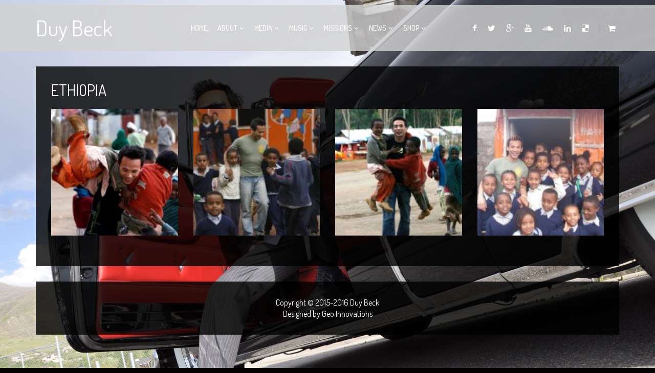

--- FILE ---
content_type: text/html; charset=UTF-8
request_url: http://duybeck.com/gallery/ethiopia/
body_size: 5184
content:
<!DOCTYPE html>
<html lang="en-US">
<head>

    <meta charset="UTF-8">
    <meta name="viewport" content="width=device-width, initial-scale=1.0">
    <title>Duy Beck |   Ethiopia</title>
        <link rel="shortcut icon" href="http://duybeck.com/wp-content/themes/vocal/images/favicon.png" type="image/x-icon"/>
     
    <link rel="profile" href="http://gmpg.org/xfn/11">
    <link rel="pingback" href="http://duybeck.com/xmlrpc.php">
        <link rel="alternate" type="application/rss+xml" title="Duy Beck &raquo; Feed" href="https://duybeck.com/feed/" />
<link rel="alternate" type="application/rss+xml" title="Duy Beck &raquo; Comments Feed" href="https://duybeck.com/comments/feed/" />
<link rel='stylesheet' id='contact-form-7-css'  href='http://duybeck.com/wp-content/plugins/contact-form-7/includes/css/styles.css?ver=4.0.1' type='text/css' media='all' />
<link rel='stylesheet' id='themeum-tweet-css'  href='http://duybeck.com/wp-content/plugins/themeum-tweet/assets/css/themeum-tweet.css?ver=4.0.31' type='text/css' media='all' />
<link rel='stylesheet' id='woocommerce-layout-css'  href='//duybeck.com/wp-content/plugins/woocommerce/assets/css/woocommerce-layout.css?ver=2.2.6' type='text/css' media='all' />
<link rel='stylesheet' id='woocommerce-smallscreen-css'  href='//duybeck.com/wp-content/plugins/woocommerce/assets/css/woocommerce-smallscreen.css?ver=2.2.6' type='text/css' media='only screen and (max-width: 768px)' />
<link rel='stylesheet' id='mailchimp-for-wp-checkbox-css'  href='http://duybeck.com/wp-content/plugins/mailchimp-for-wp/assets/css/checkbox.min.css?ver=2.2.2' type='text/css' media='all' />
<link rel='stylesheet' id='mailchimp-for-wp-form-css'  href='http://duybeck.com/wp-content/plugins/mailchimp-for-wp/assets/css/form.min.css?ver=2.2.2' type='text/css' media='all' />
<link rel='stylesheet' id='themeum-style-css'  href='http://duybeck.com/wp-content/themes/vocal/style.css?ver=4.0.31' type='text/css' media='all' />
<link rel='stylesheet' id='vocal-wc-css'  href='http://duybeck.com/wp-content/themes/vocal/css/woocommerce.css?ver=4.0.31' type='text/css' media='all' />
<link rel='stylesheet' id='vocal-main-css'  href='http://duybeck.com/wp-content/themes/vocal/css/main.css?ver=4.0.31' type='text/css' media='all' />
<link rel='stylesheet' id='themeum-preset-css'  href='http://duybeck.com/wp-content/themes/vocal/css/presets/preset1.css?ver=4.0.31' type='text/css' media='all' />
<link rel='stylesheet' id='quick-style-css'  href='http://duybeck.com/wp-content/themes/vocal/css/quick-style.css.php?ver=4.0.31' type='text/css' media='all' />
<link rel='stylesheet' id='js_composer_custom_css-css'  href='https://duybeck.com/wp-content/uploads/js_composer/custom.css?ver=4.3.4' type='text/css' media='screen' />
<link rel='stylesheet' id='redux-google-fonts-css'  href='http://fonts.googleapis.com/css?family=Dosis&#038;ver=1680735992' type='text/css' media='all' />
<script type='text/javascript' src='http://duybeck.com/wp-includes/js/jquery/jquery.js?ver=1.11.1'></script>
<script type='text/javascript' src='http://duybeck.com/wp-includes/js/jquery/jquery-migrate.min.js?ver=1.2.1'></script>
<script type='text/javascript' src='http://duybeck.com/wp-content/plugins/themeum-tweet/assets/js/carousel.js?ver=4.0.31'></script>
<script type='text/javascript' src='https://maps.google.com/maps/api/js?sensor=true&#038;ver=4.0.31'></script>
<link rel="EditURI" type="application/rsd+xml" title="RSD" href="http://duybeck.com/xmlrpc.php?rsd" />
<link rel="wlwmanifest" type="application/wlwmanifest+xml" href="http://duybeck.com/wp-includes/wlwmanifest.xml" /> 
<link rel='prev' title='Mexico' href='https://duybeck.com/gallery/mexico/' />
<meta name="generator" content="WordPress 4.0.31" />
<meta name="generator" content="WooCommerce 2.2.6" />
<link rel='canonical' href='https://duybeck.com/gallery/ethiopia/' />
<link rel='shortlink' href='https://duybeck.com/?p=1014' />
	<style type="text/css">.recentcomments a{display:inline !important;padding:0 !important;margin:0 !important;}</style>
<meta name="generator" content="Powered by Visual Composer - drag and drop page builder for WordPress."/>
<!--[if IE 8]><link rel="stylesheet" type="text/css" href="http://duybeck.com/wp-content/plugins/js_composer/assets/css/vc-ie8.css" media="screen"><![endif]--><style type="text/css" title="dynamic-css" class="options-output">.navbar-default{background:rgba(211,211,211,0.80);}body{background-color:#000000;}.box, #sidebar .widget {background:rgba(0,0,0,.8);}body, p{font-family:Dosis;font-weight:normal;font-style:normal;color:#ffffff;font-size:16px;}h1, h2, h3, h4, h5, h6{font-family:Dosis;font-weight:normal;font-style:normal;color:#ffffff;}</style>
</head><!--end head-->

<body class="single single-gallery postid-1014 wpb-js-composer js-comp-ver-4.3.4 vc_responsive">

        <div class="preloader">
        <i></i>
    </div>
    
    <header id="masthead" class="site-header header" role="banner">      
        <div id="navigation" class="navbar navbar-default">
            <div class="container">
                <div class="row">
                    <div class="col-sm-3">
                        <div class="navbar-header">
                            <button type="button" class="navbar-toggle" data-toggle="collapse" data-target=".navbar-collapse">
                                <span class="sr-only">Toggle navigation</span>
                                <span class="icon-bar"></span>
                                <span class="icon-bar"></span>
                                <span class="icon-bar"></span>
                            </button>
                            <a class="navbar-brand" href="http://duybeck.com">
                                <h1 class="logo-wrapper">
                                    Duy Beck                                </h1>
                            </a>
                        </div>
                    </div>

                                        <div id="main-menu" class="col-sm-7">
                        <div class="hidden-xs">
                            <ul id="menu-main-menu" class="nav navbar-nav"><li id="menu-item-757"class=" menu-item menu-item-type-post_type menu-item-object-page has-menu-child"><a href="https://duybeck.com/">Home</a></li>
<li id="menu-item-770"class=" menu-item menu-item-type-post_type menu-item-object-page menu-item-has-children has-menu-child"><a href="https://duybeck.com/about-us/">About</a>
<ul role="menu" class="sub-menu">
	<li id="menu-item-920"class=" menu-item menu-item-type-custom menu-item-object-custom has-menu-child"><a href="http://duybeck.com/about">Bio</a></li>
	<li id="menu-item-921"class=" menu-item menu-item-type-post_type menu-item-object-page has-menu-child"><a href="https://duybeck.com/contact/">Contact</a></li>
</ul>
</li>
<li id="menu-item-1141"class=" menu-item menu-item-type-custom menu-item-object-custom menu-item-has-children has-menu-child"><a>Media</a>
<ul role="menu" class="sub-menu">
	<li id="menu-item-922"class=" menu-item menu-item-type-taxonomy menu-item-object-category has-menu-child"><a href="https://duybeck.com/category/media/film/">Film</a></li>
	<li id="menu-item-924"class=" menu-item menu-item-type-taxonomy menu-item-object-category has-menu-child"><a href="https://duybeck.com/category/media/hosting/">Host</a></li>
	<li id="menu-item-1000"class=" menu-item menu-item-type-post_type menu-item-object-page menu-item-has-children has-menu-child"><a href="https://duybeck.com/portfolio/">Portfolio</a>
	<ul role="menu" class="sub-menu">
		<li id="menu-item-1003"class=" menu-item menu-item-type-post_type menu-item-object-page has-menu-child"><a href="https://duybeck.com/portfolio/commercial-portfolio/">Commercial Portfolio</a></li>
		<li id="menu-item-1002"class=" menu-item menu-item-type-post_type menu-item-object-page has-menu-child"><a href="https://duybeck.com/portfolio/editorial-portfolio/">Editorial Portfolio</a></li>
		<li id="menu-item-1001"class=" menu-item menu-item-type-post_type menu-item-object-page has-menu-child"><a href="https://duybeck.com/portfolio/fitness-portfolio/">Fitness Portfolio</a></li>
	</ul>
</li>
	<li id="menu-item-926"class=" menu-item menu-item-type-taxonomy menu-item-object-category has-menu-child"><a href="https://duybeck.com/category/media/voice-over/">Voice Over</a></li>
	<li id="menu-item-923"class=" menu-item menu-item-type-taxonomy menu-item-object-category has-menu-child"><a href="https://duybeck.com/category/media/books/">Books</a></li>
</ul>
</li>
<li id="menu-item-927"class=" menu-item menu-item-type-taxonomy menu-item-object-category menu-item-has-children has-menu-child"><a href="https://duybeck.com/category/music/">Music</a>
<ul role="menu" class="sub-menu">
	<li id="menu-item-941"class=" menu-item menu-item-type-custom menu-item-object-custom has-menu-child"><a href="/album/dirt-roads-to-gold/">Albums</a></li>
	<li id="menu-item-970"class=" menu-item menu-item-type-custom menu-item-object-custom has-menu-child"><a href="http://duybeck.com/latest-songs/">Latest Songs</a></li>
	<li id="menu-item-931"class=" menu-item menu-item-type-taxonomy menu-item-object-category has-menu-child"><a href="https://duybeck.com/category/music/music-videos/">Music Videos</a></li>
	<li id="menu-item-930"class=" menu-item menu-item-type-taxonomy menu-item-object-category has-menu-child"><a href="https://duybeck.com/category/music/music-gallery/">Music Pictures</a></li>
</ul>
</li>
<li id="menu-item-1019"class=" menu-item menu-item-type-post_type menu-item-object-page current-menu-ancestor current-menu-parent current_page_parent current_page_ancestor menu-item-has-children has-menu-child"><a href="https://duybeck.com/galleries/">Missions</a>
<ul role="menu" class="sub-menu">
	<li id="menu-item-1020"class=" menu-item menu-item-type-custom menu-item-object-custom current-menu-item has-menu-child"><a href="http://duybeck.com/gallery/ethiopia/">Ethiopia</a></li>
	<li id="menu-item-1048"class=" menu-item menu-item-type-custom menu-item-object-custom has-menu-child"><a href="http://duybeck.com/gallery/mexico/">Mexico</a></li>
	<li id="menu-item-1046"class=" menu-item menu-item-type-custom menu-item-object-custom has-menu-child"><a href="http://duybeck.com/gallery/tanzania/">Tanzania</a></li>
	<li id="menu-item-1047"class=" menu-item menu-item-type-custom menu-item-object-custom has-menu-child"><a href="http://duybeck.com/gallery/uganda/">Uganda</a></li>
</ul>
</li>
<li id="menu-item-932"class=" menu-item menu-item-type-taxonomy menu-item-object-category menu-item-has-children has-menu-child"><a href="https://duybeck.com/category/news/">News</a>
<ul role="menu" class="sub-menu">
	<li id="menu-item-933"class=" menu-item menu-item-type-taxonomy menu-item-object-category has-menu-child"><a href="https://duybeck.com/category/news/press/">Press</a></li>
	<li id="menu-item-934"class=" menu-item menu-item-type-taxonomy menu-item-object-category has-menu-child"><a href="https://duybeck.com/category/news/radio/">Radio</a></li>
	<li id="menu-item-935"class=" menu-item menu-item-type-taxonomy menu-item-object-category has-menu-child"><a href="https://duybeck.com/category/news/television/">Television</a></li>
</ul>
</li>
<li id="menu-item-1241"class=" menu-item menu-item-type-post_type menu-item-object-page menu-item-has-children has-menu-child"><a href="https://duybeck.com/shop/">Shop</a>
<ul role="menu" class="sub-menu">
	<li id="menu-item-1112"class=" menu-item menu-item-type-taxonomy menu-item-object-product_cat has-menu-child"><a href="https://duybeck.com/product-category/books/">Books</a></li>
	<li id="menu-item-1118"class=" menu-item menu-item-type-taxonomy menu-item-object-product_cat has-menu-child"><a href="https://duybeck.com/product-category/music/">Music</a></li>
	<li id="menu-item-1117"class=" menu-item menu-item-type-taxonomy menu-item-object-product_cat has-menu-child"><a href="https://duybeck.com/product-category/movies/">Movies</a></li>
	<li id="menu-item-1116"class=" menu-item menu-item-type-taxonomy menu-item-object-product_cat has-menu-child"><a href="https://duybeck.com/product-category/gear/">Gear</a></li>
	<li id="menu-item-1231"class=" menu-item menu-item-type-post_type menu-item-object-page menu-item-has-children has-menu-child"><a href="https://duybeck.com/my-account/">My Account</a>
	<ul role="menu" class="sub-menu">
		<li id="menu-item-1229"class=" menu-item menu-item-type-post_type menu-item-object-page has-menu-child"><a href="https://duybeck.com/cart/">Cart</a></li>
		<li id="menu-item-1230"class=" menu-item menu-item-type-post_type menu-item-object-page has-menu-child"><a href="https://duybeck.com/checkout/">Checkout</a></li>
	</ul>
</li>
</ul>
</li>
</ul>                        </div>
                    </div><!--/#main-menu-->

                    <div id="mobile-menu" class="visible-xs">
                        <div class="collapse navbar-collapse">
                            <ul id="menu-main-menu-1" class="nav navbar-nav"><li id="menu-item-757" class="menu-item menu-item-type-post_type menu-item-object-page menu-item-757"><a title="Home" href="https://duybeck.com/">Home</a></li>
<li id="menu-item-770" class="menu-item menu-item-type-post_type menu-item-object-page menu-item-has-children menu-item-770"><a title="About" href="https://duybeck.com/about-us/">About</a>
                <span class="menu-toggler collapsed" data-toggle="collapse" data-target=".collapse-770">
                <i class="fa fa-angle-right"></i><i class="fa fa-angle-down"></i>
                </span>
<ul role="menu" class="collapse collapse-770 ">
	<li id="menu-item-920" class="menu-item menu-item-type-custom menu-item-object-custom menu-item-920"><a title="Bio" href="http://duybeck.com/about">Bio</a></li>
	<li id="menu-item-921" class="menu-item menu-item-type-post_type menu-item-object-page menu-item-921"><a title="Contact" href="https://duybeck.com/contact/">Contact</a></li>
</ul>
</li>
<li id="menu-item-1141" class="menu-item menu-item-type-custom menu-item-object-custom menu-item-has-children menu-item-1141"><a title="Media">Media</a>
                <span class="menu-toggler collapsed" data-toggle="collapse" data-target=".collapse-1141">
                <i class="fa fa-angle-right"></i><i class="fa fa-angle-down"></i>
                </span>
<ul role="menu" class="collapse collapse-1141 ">
	<li id="menu-item-922" class="menu-item menu-item-type-taxonomy menu-item-object-category menu-item-922"><a title="Film" href="https://duybeck.com/category/media/film/">Film</a></li>
	<li id="menu-item-924" class="menu-item menu-item-type-taxonomy menu-item-object-category menu-item-924"><a title="Host" href="https://duybeck.com/category/media/hosting/">Host</a></li>
	<li id="menu-item-1000" class="menu-item menu-item-type-post_type menu-item-object-page menu-item-has-children menu-item-1000 dropdown "><a title="Portfolio" href="https://duybeck.com/portfolio/">Portfolio</a>
                <span class="menu-toggler collapsed" data-toggle="collapse" data-target=".collapse-1000">
                <i class="fa fa-angle-right"></i><i class="fa fa-angle-down"></i>
                </span>
	<ul role="menu" class="collapse collapse-1000 ">
		<li id="menu-item-1003" class="menu-item menu-item-type-post_type menu-item-object-page menu-item-1003"><a title="Commercial Portfolio" href="https://duybeck.com/portfolio/commercial-portfolio/">Commercial Portfolio</a></li>
		<li id="menu-item-1002" class="menu-item menu-item-type-post_type menu-item-object-page menu-item-1002"><a title="Editorial Portfolio" href="https://duybeck.com/portfolio/editorial-portfolio/">Editorial Portfolio</a></li>
		<li id="menu-item-1001" class="menu-item menu-item-type-post_type menu-item-object-page menu-item-1001"><a title="Fitness Portfolio" href="https://duybeck.com/portfolio/fitness-portfolio/">Fitness Portfolio</a></li>
	</ul>
</li>
	<li id="menu-item-926" class="menu-item menu-item-type-taxonomy menu-item-object-category menu-item-926"><a title="Voice Over" href="https://duybeck.com/category/media/voice-over/">Voice Over</a></li>
	<li id="menu-item-923" class="menu-item menu-item-type-taxonomy menu-item-object-category menu-item-923"><a title="Books" href="https://duybeck.com/category/media/books/">Books</a></li>
</ul>
</li>
<li id="menu-item-927" class="menu-item menu-item-type-taxonomy menu-item-object-category menu-item-has-children menu-item-927"><a title="Music" href="https://duybeck.com/category/music/">Music</a>
                <span class="menu-toggler collapsed" data-toggle="collapse" data-target=".collapse-927">
                <i class="fa fa-angle-right"></i><i class="fa fa-angle-down"></i>
                </span>
<ul role="menu" class="collapse collapse-927 ">
	<li id="menu-item-941" class="menu-item menu-item-type-custom menu-item-object-custom menu-item-941"><a title="Albums" href="/album/dirt-roads-to-gold/">Albums</a></li>
	<li id="menu-item-970" class="menu-item menu-item-type-custom menu-item-object-custom menu-item-970"><a title="Latest Songs" href="http://duybeck.com/latest-songs/">Latest Songs</a></li>
	<li id="menu-item-931" class="menu-item menu-item-type-taxonomy menu-item-object-category menu-item-931"><a title="Music Videos" href="https://duybeck.com/category/music/music-videos/">Music Videos</a></li>
	<li id="menu-item-930" class="menu-item menu-item-type-taxonomy menu-item-object-category menu-item-930"><a title="Music Pictures" href="https://duybeck.com/category/music/music-gallery/">Music Pictures</a></li>
</ul>
</li>
<li id="menu-item-1019" class="menu-item menu-item-type-post_type menu-item-object-page current-menu-ancestor current-menu-parent current_page_parent current_page_ancestor menu-item-has-children menu-item-1019 active active"><a title="Missions" href="https://duybeck.com/galleries/">Missions</a>
                <span class="menu-toggler collapsed" data-toggle="collapse" data-target=".collapse-1019">
                <i class="fa fa-angle-right"></i><i class="fa fa-angle-down"></i>
                </span>
<ul role="menu" class="collapse collapse-1019 ">
	<li id="menu-item-1020" class="menu-item menu-item-type-custom menu-item-object-custom current-menu-item menu-item-1020 active"><a title="Ethiopia" href="http://duybeck.com/gallery/ethiopia/">Ethiopia</a></li>
	<li id="menu-item-1048" class="menu-item menu-item-type-custom menu-item-object-custom menu-item-1048"><a title="Mexico" href="http://duybeck.com/gallery/mexico/">Mexico</a></li>
	<li id="menu-item-1046" class="menu-item menu-item-type-custom menu-item-object-custom menu-item-1046"><a title="Tanzania" href="http://duybeck.com/gallery/tanzania/">Tanzania</a></li>
	<li id="menu-item-1047" class="menu-item menu-item-type-custom menu-item-object-custom menu-item-1047"><a title="Uganda" href="http://duybeck.com/gallery/uganda/">Uganda</a></li>
</ul>
</li>
<li id="menu-item-932" class="menu-item menu-item-type-taxonomy menu-item-object-category menu-item-has-children menu-item-932"><a title="News" href="https://duybeck.com/category/news/">News</a>
                <span class="menu-toggler collapsed" data-toggle="collapse" data-target=".collapse-932">
                <i class="fa fa-angle-right"></i><i class="fa fa-angle-down"></i>
                </span>
<ul role="menu" class="collapse collapse-932 ">
	<li id="menu-item-933" class="menu-item menu-item-type-taxonomy menu-item-object-category menu-item-933"><a title="Press" href="https://duybeck.com/category/news/press/">Press</a></li>
	<li id="menu-item-934" class="menu-item menu-item-type-taxonomy menu-item-object-category menu-item-934"><a title="Radio" href="https://duybeck.com/category/news/radio/">Radio</a></li>
	<li id="menu-item-935" class="menu-item menu-item-type-taxonomy menu-item-object-category menu-item-935"><a title="Television" href="https://duybeck.com/category/news/television/">Television</a></li>
</ul>
</li>
<li id="menu-item-1241" class="menu-item menu-item-type-post_type menu-item-object-page menu-item-has-children menu-item-1241"><a title="Shop" href="https://duybeck.com/shop/">Shop</a>
                <span class="menu-toggler collapsed" data-toggle="collapse" data-target=".collapse-1241">
                <i class="fa fa-angle-right"></i><i class="fa fa-angle-down"></i>
                </span>
<ul role="menu" class="collapse collapse-1241 ">
	<li id="menu-item-1112" class="menu-item menu-item-type-taxonomy menu-item-object-product_cat menu-item-1112"><a title="Books" href="https://duybeck.com/product-category/books/">Books</a></li>
	<li id="menu-item-1118" class="menu-item menu-item-type-taxonomy menu-item-object-product_cat menu-item-1118"><a title="Music" href="https://duybeck.com/product-category/music/">Music</a></li>
	<li id="menu-item-1117" class="menu-item menu-item-type-taxonomy menu-item-object-product_cat menu-item-1117"><a title="Movies" href="https://duybeck.com/product-category/movies/">Movies</a></li>
	<li id="menu-item-1116" class="menu-item menu-item-type-taxonomy menu-item-object-product_cat menu-item-1116"><a title="Gear" href="https://duybeck.com/product-category/gear/">Gear</a></li>
	<li id="menu-item-1231" class="menu-item menu-item-type-post_type menu-item-object-page menu-item-has-children menu-item-1231 dropdown "><a title="My Account" href="https://duybeck.com/my-account/">My Account</a>
                <span class="menu-toggler collapsed" data-toggle="collapse" data-target=".collapse-1231">
                <i class="fa fa-angle-right"></i><i class="fa fa-angle-down"></i>
                </span>
	<ul role="menu" class="collapse collapse-1231 ">
		<li id="menu-item-1229" class="menu-item menu-item-type-post_type menu-item-object-page menu-item-1229"><a title="Cart" href="https://duybeck.com/cart/">Cart</a></li>
		<li id="menu-item-1230" class="menu-item menu-item-type-post_type menu-item-object-page menu-item-1230"><a title="Checkout" href="https://duybeck.com/checkout/">Checkout</a></li>
	</ul>
</li>
</ul>
</li>
</ul>                        </div>
                    </div><!--/.#mobile-menu-->

                                        <div class="col-sm-2 hidden-sm hidden-xs">
                        
<div class="social-icons pull-right">

	<ul>
			
		<li><a class="facebook" href="https://www.facebook.com/pages/DuyBeck/155523267847618" target="_blank"><i class="fa fa-facebook"></i></a></li>
		
				<li><a class="twitter" href="https://twitter.com/DuyBeck1" target="_blank" ><i class="fa fa-twitter"></i></a></li>
		
				<li><a class="g-plus" href="https://plus.google.com/u/0/100214962432187131774/about" target="_blank"><i class="fa fa-google-plus"></i></a></li>
				

				<li><a class="youtube" href="https://www.youtube.com/channel/UC7_CHqjnzosSeFfk_NNsmuA" target="_blank"><i class="fa fa-youtube"></i></a></li>
		
				<li><a class="soundcloud" href="https://soundcloud.com/user455287311" target="_blank"><i class="fa fa-soundcloud"></i></a></li>
				

				<li><a class="linkedin" href="http://www.linkedin.com/pub/duy-beck/1/42a/10b" target="_blank"><i class="fa fa-linkedin"></i></a></li>
		
		
			
		<li><a class="delicious" href="http://www.reverbnation.com/duybeck" target="_blank"><i class="fa fa-delicious"></i></a></li>
		
		
		
								<li class="woo-cart">
				<a href="#">
										<span class="woo-cart-items">
						<span class="">0</span>
					</span>
					<i class="fa fa-shopping-cart"></i>
				</a>
				<div class="widget woocommerce widget_shopping_cart"><h2 class="widgettitle"> </h2><div class="widget_shopping_cart_content"></div></div>			</li>
						</ul>

</div>                    </div>
                    
                </div> 
            </div>
        </div>
</header> <!--/#navigation--><section id="main" class="clearfix">
    <div id="page" class="container">
        <div id="content" class="box clearfix" role="main">
                        <h2 class="heading">Ethiopia</h2>
            <div class="gallery-single">
                <div id="post-1014" class="post-1014 gallery type-gallery status-publish hentry row">
                                            <div class="col-xs-6 col-sm-3">
                            <div class="vocal-single-gallery">
                                <a href="https://duybeck.com/wp-content/uploads/2014/10/1-Cover.jpg" data-lightbox="vocal-gallery-1014"><img src="https://duybeck.com/wp-content/uploads/2014/10/1-Cover-150x150.jpg" alt="" class="img-responsive" /></a>
                                <div class="gallery-overlay">
                                    <div class="vertical-middle">
                                        <div>
                                            <a href="https://duybeck.com/wp-content/uploads/2014/10/1-Cover.jpg" class="gallery-preview" data-lightbox="vocal-gallery-1014"><i class="fa fa-search-plus"></i></a>
                                        </div>  
                                    </div>  
                                </div>
                            </div>
                        </div>
                                                <div class="col-xs-6 col-sm-3">
                            <div class="vocal-single-gallery">
                                <a href="https://duybeck.com/wp-content/uploads/2014/10/Addis-Ababba.jpg" data-lightbox="vocal-gallery-1014"><img src="https://duybeck.com/wp-content/uploads/2014/10/Addis-Ababba-150x150.jpg" alt="" class="img-responsive" /></a>
                                <div class="gallery-overlay">
                                    <div class="vertical-middle">
                                        <div>
                                            <a href="https://duybeck.com/wp-content/uploads/2014/10/Addis-Ababba.jpg" class="gallery-preview" data-lightbox="vocal-gallery-1014"><i class="fa fa-search-plus"></i></a>
                                        </div>  
                                    </div>  
                                </div>
                            </div>
                        </div>
                                                <div class="col-xs-6 col-sm-3">
                            <div class="vocal-single-gallery">
                                <a href="https://duybeck.com/wp-content/uploads/2014/10/Ethiopia-1.jpg" data-lightbox="vocal-gallery-1014"><img src="https://duybeck.com/wp-content/uploads/2014/10/Ethiopia-1-150x150.jpg" alt="" class="img-responsive" /></a>
                                <div class="gallery-overlay">
                                    <div class="vertical-middle">
                                        <div>
                                            <a href="https://duybeck.com/wp-content/uploads/2014/10/Ethiopia-1.jpg" class="gallery-preview" data-lightbox="vocal-gallery-1014"><i class="fa fa-search-plus"></i></a>
                                        </div>  
                                    </div>  
                                </div>
                            </div>
                        </div>
                                                <div class="col-xs-6 col-sm-3">
                            <div class="vocal-single-gallery">
                                <a href="https://duybeck.com/wp-content/uploads/2014/10/Ethiopia-2.jpg" data-lightbox="vocal-gallery-1014"><img src="https://duybeck.com/wp-content/uploads/2014/10/Ethiopia-2-150x150.jpg" alt="" class="img-responsive" /></a>
                                <div class="gallery-overlay">
                                    <div class="vertical-middle">
                                        <div>
                                            <a href="https://duybeck.com/wp-content/uploads/2014/10/Ethiopia-2.jpg" class="gallery-preview" data-lightbox="vocal-gallery-1014"><i class="fa fa-search-plus"></i></a>
                                        </div>  
                                    </div>  
                                </div>
                            </div>
                        </div>
                                        </div>
            </div>
                    </div>
    </div>
</section>
    
    
    <footer id="footer" class="footer">
        <div class="container">
        	<div class="box">
           	 	<div class="row">

                  Copyright © 2015-2016 Duy Beck<br />
Designed by Geo Innovations
	          	</div>
            </div>
        </div>
    </footer><!--/#footer-->
    
    <script>
  (function(i,s,o,g,r,a,m){i['GoogleAnalyticsObject']=r;i[r]=i[r]||function(){
  (i[r].q=i[r].q||[]).push(arguments)},i[r].l=1*new Date();a=s.createElement(o),
  m=s.getElementsByTagName(o)[0];a.async=1;a.src=g;m.parentNode.insertBefore(a,m)
  })(window,document,'script','//www.google-analytics.com/analytics.js','ga');

  ga('create', 'UA-55359210-1', 'auto');
  ga('send', 'pageview');

</script>
    
        <script type="text/javascript">
    jQuery(function($){
        $(window).load(function(){
            $.backstretch(["https://duybeck.com/wp-content/uploads/2014/10/A-Banner-Main-Photo.jpg","https://duybeck.com/wp-content/uploads/2014/10/2-Cover-About1.jpg","https://duybeck.com/wp-content/uploads/2014/10/C-Banner-Samurai.jpg","https://duybeck.com/wp-content/uploads/2014/10/B-Banner-fitness.jpg","https://duybeck.com/wp-content/uploads/2014/10/CSC83251.jpg","https://duybeck.com/wp-content/uploads/2015/01/Main-Banner-Pic-Replace-Sword--e1420741108986.jpg","https://duybeck.com/wp-content/uploads/2015/11/chuck3.jpg"], {fade: 750, duration: 5000});
        });
    });
    </script>
    
    <script type='text/javascript' src='http://duybeck.com/wp-content/plugins/contact-form-7/includes/js/jquery.form.min.js?ver=3.51.0-2014.06.20'></script>
<script type='text/javascript'>
/* <![CDATA[ */
var _wpcf7 = {"loaderUrl":"http:\/\/duybeck.com\/wp-content\/plugins\/contact-form-7\/images\/ajax-loader.gif","sending":"Sending ..."};
/* ]]> */
</script>
<script type='text/javascript' src='http://duybeck.com/wp-content/plugins/contact-form-7/includes/js/scripts.js?ver=4.0.1'></script>
<script type='text/javascript'>
/* <![CDATA[ */
var wc_add_to_cart_params = {"ajax_url":"\/wp-admin\/admin-ajax.php","ajax_loader_url":"\/\/duybeck.com\/wp-content\/plugins\/woocommerce\/assets\/images\/ajax-loader@2x.gif","i18n_view_cart":"View Cart","cart_url":"https:\/\/duybeck.com\/cart\/","is_cart":"","cart_redirect_after_add":"no"};
var wc_add_to_cart_params = {"ajax_url":"\/wp-admin\/admin-ajax.php","ajax_loader_url":"\/\/duybeck.com\/wp-content\/plugins\/woocommerce\/assets\/images\/ajax-loader@2x.gif","i18n_view_cart":"View Cart","cart_url":"https:\/\/duybeck.com\/cart\/","is_cart":"","cart_redirect_after_add":"no"};
/* ]]> */
</script>
<script type='text/javascript' src='//duybeck.com/wp-content/plugins/woocommerce/assets/js/frontend/add-to-cart.min.js?ver=2.2.6'></script>
<script type='text/javascript' src='//duybeck.com/wp-content/plugins/woocommerce/assets/js/jquery-blockui/jquery.blockUI.min.js?ver=2.60'></script>
<script type='text/javascript'>
/* <![CDATA[ */
var woocommerce_params = {"ajax_url":"\/wp-admin\/admin-ajax.php","ajax_loader_url":"\/\/duybeck.com\/wp-content\/plugins\/woocommerce\/assets\/images\/ajax-loader@2x.gif"};
var woocommerce_params = {"ajax_url":"\/wp-admin\/admin-ajax.php","ajax_loader_url":"\/\/duybeck.com\/wp-content\/plugins\/woocommerce\/assets\/images\/ajax-loader@2x.gif"};
/* ]]> */
</script>
<script type='text/javascript' src='//duybeck.com/wp-content/plugins/woocommerce/assets/js/frontend/woocommerce.min.js?ver=2.2.6'></script>
<script type='text/javascript' src='//duybeck.com/wp-content/plugins/woocommerce/assets/js/jquery-cookie/jquery.cookie.min.js?ver=1.3.1'></script>
<script type='text/javascript'>
/* <![CDATA[ */
var wc_cart_fragments_params = {"ajax_url":"\/wp-admin\/admin-ajax.php","fragment_name":"wc_fragments"};
var wc_cart_fragments_params = {"ajax_url":"\/wp-admin\/admin-ajax.php","fragment_name":"wc_fragments"};
/* ]]> */
</script>
<script type='text/javascript' src='//duybeck.com/wp-content/plugins/woocommerce/assets/js/frontend/cart-fragments.min.js?ver=2.2.6'></script>
<script type='text/javascript' src='http://duybeck.com/wp-includes/js/masonry.min.js?ver=3.1.2'></script>
<script type='text/javascript' src='http://duybeck.com/wp-content/themes/vocal/js/bootstrap.min.js?ver=4.0.31'></script>
<script type='text/javascript' src='http://duybeck.com/wp-content/themes/vocal/js/owl.carousel.min.js?ver=4.0.31'></script>
<script type='text/javascript' src='http://duybeck.com/wp-content/themes/vocal/js/lightbox.min.js?ver=4.0.31'></script>
<script type='text/javascript' src='http://duybeck.com/wp-content/plugins/js_composer/assets/lib/flexslider/jquery.flexslider-min.js?ver=4.3.4'></script>
<script type='text/javascript' src='http://duybeck.com/wp-content/themes/vocal/js/jquery.fitvids.js?ver=4.0.31'></script>
<script type='text/javascript' src='http://duybeck.com/wp-content/themes/vocal/js/jquery.countdown.min.js?ver=4.0.31'></script>
<script type='text/javascript' src='http://duybeck.com/wp-content/themes/vocal/js/jquery.backstretch.min.js?ver=4.0.31'></script>
<script type='text/javascript' src='http://duybeck.com/wp-content/themes/vocal/js/soundcloud.player.api.js?ver=4.0.31'></script>
<script type='text/javascript' src='http://duybeck.com/wp-content/themes/vocal/js/sc-player.js?ver=4.0.31'></script>
<script type='text/javascript' src='http://duybeck.com/wp-content/themes/vocal/js/main.js?ver=4.0.31'></script>
</body>
</html>

--- FILE ---
content_type: text/css
request_url: http://duybeck.com/wp-content/themes/vocal/style.css?ver=4.0.31
body_size: 1163
content:
/*
  Theme Name: vocal
  Theme Uri: http://www.themeum.com
  Author: Themeum
  Author Uri: http://www.themeum.com
  Description: Responsive Music/event WordPress Theme
  Version: 2
  License: GNU General Public License v2 or later
  License URI: http://www.gnu.org/licenses/gpl-2.0.html
  Tags: black, blue, green, pink, purple, dark, right-sidebar, two-columns, responsive-layout, custom-background, custom-colors, custom-header, custom-menu, full-width-template, microformats, post-formats, sticky-post, theme-options
*/

@import url('css/bootstrap.min.css');
@import url('css/font-awesome.min.css');
@import url('css/animate.min.css');
@import url('css/owl.carousel.css');
@import url('css/owl.theme.css');
@import url('css/owl.transitions.css');
@import url('css/flexslider.css');
@import url('css/lightbox.css');
@import url('css/soundcloud-player.css');

@import url(https://fonts.googleapis.com/css?family=Dosis:400,200,300,500,600,700,800);

.alignleft,
.alignright,
.aligncenter,
.alignnone,
.wp-caption.alignnone img,
.widget img {
  display: block;
  width: 100% \9;
  max-width: 100%;
  height: auto;
}

.widget {
  -ms-word-wrap: break-word;
  word-wrap: break-word;
}

.widget .recentcomments a {
  -ms-word-wrap: break-word;
  word-wrap: break-word;
}

.widget select {
  max-width: 100%;
}

.widget.widget_categories ul > li > a,
.widget.widget_archive ul > li > a,
.widget.widget_recent_comments ul > li > a {
  display: inline !important;
  margin-right: 5px;
}

.widget ul.sub-menu,
.widget_pages ul.children{
  background: transparent;
  padding-left: 10px;
}

.sticky span.featured-post {
  font-size: 25px;
}



.entry-content input{
  background-color: rgba(0,0,0,.3);
  border: 1px solid rgba(255,255,255,.2);
  outline: 0;
}

.wp-caption{
  max-width: 100%;
}

.wp-caption img{
  max-width: 100%;
  height: auto;
}

.wp-caption-text{
  font-style: italic;
  font-weight: 300;
  font-size: 12px;
  text-align: center;
}

.wp-caption .wp-caption-text, .entry-caption, .gallery-caption{
  font-style: italic;
  font-weight: 300;
  font-size: 12px;
  text-align: center;
}

.sticky {

}

.gallery-caption{

}

.bypostauthor{

}

.alignright {
  float: right;
}

img.alignright{
  margin: 5px 0 5px 20px;
}

.alignleft {
  float: left;
}

img.alignleft{
  float: left;
  margin: 5px 20px 5px 0;
}

.aligncenter {
  display: block;
  margin-left: auto;
  margin-right: auto;
}

img.aligncenter {
  margin: 5px auto;
}

.wp-caption.alignleft{
  margin: 5px 20px 5px 0;
}

.wp-caption.alignright{
  margin: 5px 0 5px 20px;
}


table {
  border-bottom: 1px solid rgba(255,255,255,.3);
  border-collapse: collapse;
  border-spacing: 0;
  font-size: 14px;
  line-height: 2;
  margin: 0 0 20px;
  width: 100%;
}

caption,
th,
td {
  font-weight: normal;
  text-align: left;
}

caption {
  font-size: 16px;
  margin: 20px 0;
}

th {
  font-weight: bold;
  text-transform: uppercase;
}

td {
  border-top: 1px solid rgba(255,255,255,.3);
  padding: 6px 10px 6px 0;
}

del {
  color: #f1f1f1;
}

ins {
  background: #000;
  text-decoration: none;
}

dl {
  margin: 0 20px;
}

dt {
  font-weight: bold;
}

dd {
  margin: 0 0 20px;
}

--- FILE ---
content_type: text/css
request_url: http://duybeck.com/wp-content/themes/vocal/css/main.css?ver=4.0.31
body_size: 8776
content:
/*************************
*******Typography******
**************************/

body {
  height: 100%;
  background: #000 url(../images/bg.png) no-repeat fixed 0 0;
  background-size: cover;
}

html {
  height: 100%;
}

.navbar-nav li a:hover, 
.navbar-nav li a:focus {
  outline:none;
  outline-offset: 0;
  text-decoration:none;  
  background: transparent;
}

a:hover {
  text-decoration: none;
}

a {
  -webkit-transition: color 300ms, background-color 300ms;
  transition: color 300ms, background-color 300ms;
}

h1, h2, h3, h4, h5, h6 {
  font-family: 'Dosis', sans-serif;
}

h2 {
  margin-top: 0;
}

.site-header {
  position: relative;
  z-index: 999;
}

.page-header,
h1.page-title {
  border: 0;
  padding: 0;
  margin: 0 0 30px !important;
  font-size: 30px;
  line-height: 30px;
  font-weight: bold;
  text-transform: uppercase;
}

.page .wpb_row {
  margin-bottom: 30px;
}

* .wpb_row:last-child {
  margin-bottom: 0 !important;
}

.preloader {
  position: fixed;
  top: 0;
  left: 0;
  right: 0;
  bottom: 0;
  z-index: 999999;
}

.preloader > i {
  background: url(../images/vocal-preloader.svg) no-repeat 50% 50%;
  position: absolute;
  top: 50%;
  left: 50%;
  height: 60px;
  width: 60px;
  margin-top: -30px;
  margin-left: -30px;
  display: inline-block;
}

select {
  display: block;
  width: 100%;
  height: 34px;
  padding: 6px 12px;
  font-size: 14px;
  line-height: 1.42857143;
  background-color: transparent;
  background-image: none;
  border: 1px solid rgba(255, 255, 255, .3);
  border-radius: 4px;
  -webkit-transition: border-color ease-in-out .15s,-webkit-box-shadow ease-in-out .15s;
  -o-transition: border-color ease-in-out .15s,box-shadow ease-in-out .15s;
  transition: border-color ease-in-out .15s,box-shadow ease-in-out .15s;
}

select:hover {
  border-color: rgba(255, 255, 255, .5);
}

select:focus {
  outline: none;
}

label {
  font-weight: 500;
}

/*************************
******* Button ******
**************************/
.btn {
  border-radius: 3px;
}

.btn.btn-primary{
  border: 0;
}

button, input[type="submit"] {
  border: 0 !important;
  background-image: none;
  padding: 5px 10px;
  border-radius: 3px;
  -webkit-transition: 300ms;
  transition: 300ms;
  outline: 0;
}

input[type="text"],
input[type="url"],
input[type="email"],
input[type="number"],
input[type="password"] {
  background: transparent;
  border: 1px solid rgba(255,255,255,.3);
}

/*************************
******* Navigation ******
**************************/

.site-header .social-icons {
  margin: 0;
}

.site-header .social-icons > ul {
  list-style: none;
  padding: 0;
  margin: 0 -2px;
}

.site-header .social-icons > ul > li {
  display: inline-block;
  margin: 0 2px;
  height: 90px;
  line-height: 90px;
}

.site-header .social-icons > ul > li > a {
  font-size: 16px;
  line-height: 16px;
}

#navigation {
  padding: 0;
  margin: 0;
  border: 0;
  border-radius: 0;
}

#navigation .navbar-brand {
  height: 90px;
  line-height: 90px;
  display: table;
  padding: 0;
  margin: 0;
}

#navigation a.navbar-brand h1 {
  display: table-cell;
  vertical-align: middle;
  margin: 0;
  color:#fff;
  font-size: 42px;
}

#navigation .navbar-header .navbar-toggle {
  margin: 28px 0 0 0;
  border-color: rgba(255,255,255,.2);
  box-shadow: none;
  -webkit-box-shadow: none;
}

#navigation .navbar-header .navbar-toggle:hover,
#navigation .navbar-header .navbar-toggle:focus {
  background: rgba(0, 0, 0, 0.5);
  color: #fff;
}


#main-menu .navbar-nav > li {
  margin: 0;
  padding: 0;
}

#main-menu .navbar-nav > li > a {
  color: #FFFFFF;
  font-size: 14px;
  text-transform: uppercase;
  font-weight: 500;
  height: 90px;
  line-height: 90px;
  padding: 0 10px;
}

#main-menu .navbar-nav > li.menu-item-has-children > a:after{
  content: " \f107";
  font-family: "FontAwesome";
}

#main-menu .navbar-nav > li.active > a, 
#main-menu .navbar-nav > li:hover > a {
  background:transparent;
}

#main-menu .navbar-nav > li:hover > ul.sub-menu{
  display: block;
  -webkit-animation: fadeInUp 300ms;
  animation: fadeInUp 300ms;
}

/* Megamenu */
#main-menu ul.sub-menu{
  position: absolute;
  top: 90px;
  left: 0;
  list-style: none;
  padding: 0;
  margin: 0;
  width: 200px;
  display: none;
  z-index: 1;
}

#main-menu ul.sub-menu.megamenu{
  padding: 15px;
}

#main-menu .mega-child > ul.sub-menu{
  position: relative;
  top: auto;
  left: auto;
  background: transparent;
  display: block;
}

#main-menu ul.megamenu.megacol-4{
  width: 880px;
}

#main-menu ul.megamenu.megacol-3{
  width: 660px;
}

#main-menu ul.megamenu.megacol-2{
  width: 440px;
}

#main-menu ul.megamenu.megacol-1{
  width: 220px;
}

#main-menu ul.megamenu > li{
  display: block;
  padding: 15px;
  margin: 0;
  float: left;
  box-sizing: border-box;
  -webkit-box-sizing: border-box;
  -moz-box-sizing: border-box;
  -ms-box-sizing: border-box;
  box-sizing: border-box;
}

#main-menu ul.megamenu.megacol-4 > li{
  width: 25%;
}

#main-menu ul.megamenu.megacol-3 > li{
  width: 33%;
}

#main-menu ul.megamenu.megacol-2 > li{
  width: 50%;
}

#main-menu ul.megamenu.megacol-1 > li{
  width: 100%;
}

/* Megasub */

#main-menu li.mega-child ul.sub-menu{
  width: auto;
}

#main-menu li.has-megamenu {
  position: inherit;
}
#main-menu li.menu-item-has-children.mega-child > a{
  text-transform: uppercase;
  padding: 10px 15px 7px;
  font-weight: bold;
}

#main-menu li.menu-item-has-children.mega-child > a,
#main-menu li.menu-item-has-children.mega-child:hover > a,
#main-menu li.menu-item-has-children.mega-child.active > a{
  color: #fff;
  background: transparent;
}


#main-menu li.menu-item-has-children.mega-child.active > ul{
  list-style: none;
  padding: 0;
  margin: 0;
}

#main-menu ul.sub-menu li {
  padding: 0;
  margin: 0;
  display: block;
}

#main-menu ul.sub-menu li > a{
  display: block;
  margin: 0;
  padding: 7px 15px;
  color: #fff;
}

#main-menu ul.sub-menu li:hover > a {
  color: #fff;
}

#main-menu .sub-menu li.active > a,
#main-menu .sub-menu li:hover > a{
  background-color: rgba(0,0,0,.1);
}


/*Third Level*/
#main-menu ul li ul li.menu-item-has-children.has-menu-child{
  position: relative;
}

#main-menu ul li ul li.menu-item-has-children.has-menu-child > a:after {
  content: "\f105";
  font-family: FontAwesome;
  position: absolute;
  right: 10px;
}

#main-menu ul li ul li.menu-item-has-children.has-menu-child ul.sub-menu{
  display: none;
  position: absolute;
  left: 200px;
  top: 0;
}

#main-menu ul li ul li.menu-item-has-children.has-menu-child:hover ul.sub-menu{
  display: block;
  -webkit-animation: fadeInUp 300ms;
  animation: fadeInUp 300ms;
}

/* Small Desktop */
@media only screen and (max-width : 1200px) {
  #main-menu .navbar-nav > li > a {
    font-size: 12px;
    padding: 0 8px;
  }

  #main-menu ul.megamenu.megacol-4{
    width: 720px;
  }

  #main-menu ul.sub-menu.megamenu {
    margin-left: -100px;
  }

}

@media only screen and (max-width : 992px) {
  #main-menu ul.sub-menu.megamenu {
    margin-left: -150px;
  }
}


/*Mobile Menu*/
#mobile-menu .navbar-nav {
  margin-top: 0;
  margin-bottom: 0;
}

.navbar-default .navbar-collapse,
.navbar-default .navbar-form {
  border-top: 0 !important;
}

#mobile-menu ul {
  list-style: none;
  background: rgba(0,0,0,.5);
  padding-top: 10px;
  padding-bottom: 10px;
}

#mobile-menu ul li a {
  padding-top: 7px;
  padding-bottom: 7px;
  color: #888;
  display: block;
}

#mobile-menu ul li:hover > a,
#mobile-menu ul li.active > a {
  color: #fff;
}

#mobile-menu ul ul {
  padding-left: 30px;
}

#mobile-menu ul li span.menu-toggler {
  display: inline-block;
  width: 34px;
  cursor: pointer;
  color: #fff;
  height: 34px;
  line-height: 34px;
  text-align: center;
  position: absolute;
  right: 0;
  top: 0;
  z-index: 99;
}

#mobile-menu ul li span.menu-toggler i {
  display: block;
  line-height: 34px;
}

#mobile-menu ul li span.menu-toggler .fa-angle-right,
#mobile-menu ul li span.menu-toggler.collapsed .fa-angle-down {
  display: none;
}

#mobile-menu ul li span.menu-toggler .fa-angle-down,
#mobile-menu ul li span.menu-toggler.collapsed .fa-angle-right {
  display: block;
}

#mobile-menu .navbar-nav>.active>a,
#mobile-menu .navbar-nav>.active>a:hover,
#mobile-menu .navbar-nav>.active>a:focus {
  color: #fff;
  background: rgba(255,255,255,.15);
}

@media only screen and (max-width : 768px) {
  #masthead.sticky {
    position: inherit !important;
  }
}

/*************************
******* Blog ********
**************************/
.entry-header {
  margin-bottom: 20px;
}

.entry-header .entry-title {
  font-size: 30px;
  font-weight: 700;
  margin: 0;
}

.entry-meta {
  display: block;
  margin-top: 5px;
}

.entry-meta span {
  display: inline-block;
  margin-right: 10px;
  font-size: 12px;
  text-transform: uppercase;
}

.entry-meta span i {
  display: inline-block;
  margin-right: 5px;
}

.entry-meta span a,
.entry-meta span {
  color: #fff;
}

.entry-content a.more-link {
  font-weight: bold;
  display: block;
  margin: 20px 0 0;
}

.entry-content-audio,
.entry-content-video,
.entry-content-gallery,
.entry-content-image,
.entry-thumbnail {
  margin-bottom: 20px
}

.entry-content img.size-full {
  margin-bottom: 10px;
}

.post-navigation a i {
  font-size: 18px;
  margin: 0 5px;
}

.entry-meta .tag-links {
  margin-top: 20px;
}

.entry-meta .tag-links a {
  background-color: rgba(255, 255, 255, 0.3);
  border-radius: 0 2px 2px 0;
  color: #fff;
  display: inline-block;
  font-size: 11px;
  font-weight: 300;
  line-height: 1.2727272727;
  margin: 2px 4px 2px 10px;
  padding: 3px 7px;
  position: relative;
  text-transform: uppercase;
}

.entry-meta .tag-links a:hover {
  color: #fff;
}

.entry-meta .tag-links a:before {
  border-top: 10px solid transparent;
  border-right: 8px solid rgba(255, 255, 255, 0.3);
  border-bottom: 10px solid transparent;
  content: "";
  height: 0;
  position: absolute;
  top: 0;
  left: -8px;
  width: 0;
}

.entry-meta .tag-links a:after {
  background-color: #fff;
  border-radius: 50%;
  content: "";
  height: 4px;
  position: absolute;
  top: 8px;
  left: -2px;
  width: 4px;
}

/*Audio Playlist*/
.wp-playlist {
  border: none;
  background: transparent;
  padding: 0 !important;
  position: relative;
}

.wp-playlist .mejs-container {
  height: 75px !important;
  margin-bottom: 20px;
}

.wp-playlist .mejs-container.mejs-audio  .mejs-layers,
.wp-playlist .wp-playlist-current-item img {
  display: none !important;
}

.wp-playlist .mejs-container.mejs-audio  .mejs-controls .mejs-play,
.wp-playlist .mejs-container.mejs-audio  .mejs-controls .mejs-pause {
  height: 75px;
  width: 75px;
  line-height: 75px;
  margin-right: 10px;
}

.wp-playlist .mejs-container.mejs-audio  .mejs-controls .mejs-play button,
.wp-playlist .mejs-container.mejs-audio  .mejs-controls .mejs-pause button {
  padding: 0;
  margin: 0;
  border: 0;
  background: none;
  box-shadow: none;
  -webkit-box-shadow: none;
  width: 75px;
  height: 75px;
  line-height: 75px;
  position: relative;
  color: #fff;
}

.wp-playlist .mejs-container.mejs-audio  .mejs-controls .mejs-play button:after,
.wp-playlist .mejs-container.mejs-audio  .mejs-controls .mejs-pause button:after {
  font-size: 36px;
  font-family: "FontAwesome";
}

.wp-playlist .mejs-container.mejs-audio  .mejs-controls .mejs-play button:after {
  content: "\f04b";
}

.wp-playlist .mejs-container.mejs-audio  .mejs-controls .mejs-pause button:after {
  content: "\f04c";
}

.wp-playlist.wp-playlist-light {
  background: transparent;
  border: none;
}

.wp-playlist-current-item img {
  display: none;
}

.wp-playlist .mejs-container.mejs-audio  .mejs-controls {
  height: 75px;
  overflow: hidden;
  background: #fff;
  position: relative;
  margin-bottom: 8px;
}

.wp-playlist .mejs-container.mejs-audio  .mejs-time.mejs-currenttime-container,
.wp-playlist .mejs-container.mejs-audio  .mejs-time.mejs-duration-container,
.wp-playlist .mejs-container.mejs-audio  .mejs-controls div.mejs-time-rail,
.wp-playlist .mejs-container.mejs-audio  .mejs-button.mejs-volume-button.mejs-mute,
.wp-playlist .mejs-container.mejs-audio  .mejs-button.mejs-volume-button.mejs-unmute,
.wp-playlist .mejs-container.mejs-audio  .mejs-horizontal-volume-slider.mejs-mute,
.wp-playlist .mejs-container.mejs-audio  .mejs-horizontal-volume-slider.mejs-unmute{
  margin-top: 40px;
}

.wp-playlist .mejs-container.mejs-audio  .mejs-button.mejs-volume-button.mejs-mute button,
.wp-playlist .mejs-container.mejs-audio  .mejs-button.mejs-volume-button.mejs-unmute button {
  box-shadow: none;
  -webkit-box-shadow: none;
  background: none;
  position: relative;
  line-height: 16px;
}

.wp-playlist .mejs-container.mejs-audio  .mejs-button.mejs-volume-button.mejs-mute button:after,
.wp-playlist .mejs-container.mejs-audio  .mejs-button.mejs-volume-button.mejs-unmute button:after {
  font-size: 14px;
  font-family: "FontAwesome";
  color: #a1a1a1;
}

.wp-playlist .mejs-container.mejs-audio  .mejs-controls .mejs-button button:focus {
  outline: 0;
}

.wp-playlist .mejs-container.mejs-audio  .mejs-button.mejs-volume-button.mejs-mute button:after {
  content: "\f028";
}

.wp-playlist .mejs-container.mejs-audio  .mejs-button.mejs-volume-button.mejs-unmute button:after {
  content: "\f026";
}

.wp-playlist .mejs-container.mejs-audio  .mejs-time.mejs-currenttime-container span,
.wp-playlist .mejs-container.mejs-audio  .mejs-time.mejs-duration-container span {
  color: #999 !important;
}

.wp-playlist .wp-playlist-current-item {
  overflow: hidden;
  margin-bottom: 0;
  height: auto;
  position: absolute;
  z-index: 1;
  left: 85px;
  top: 15px;
  font-weight: bold;
  right: 20px;
  display: block;
}

.wp-playlist .wp-playlist-caption {
  width: auto;
  max-width: 100%;
  color: #777;
}

.wp-playlist .mejs-container.mejs-audio  .mejs-controls .mejs-time-rail .mejs-time-total,
.wp-playlist .mejs-container.mejs-audio  .mejs-controls .mejs-horizontal-volume-slider .mejs-horizontal-volume-total {
  background: #a1a1a1;
}

.wp-playlist .mejs-container.mejs-audio  .mejs-controls .mejs-time-rail .mejs-time-loaded {
  background: #888;
}


.wp-playlist .mejs-container.mejs-audio  .mejs-controls .mejs-time-rail .mejs-time-float {
  border: 0;
  color: #fff;
  z-index: 3;
}

.wp-playlist .wp-playlist-tracks {
  margin: 10px 0 20px;
  padding: 0;
  max-height: 210px;
  overflow-x: hidden;
  overflow-y: scroll;
}

.wp-playlist .wp-playlist-tracks .wp-playlist-item {
  background: none;
  display: block;
  padding: 7px 0;
  border-bottom: 1px solid rgba(255,255,255,.2);
  list-style: none;
  font-size: 13px;
  font-weight: normal;
}

.wp-playlist .wp-playlist-tracks .wp-playlist-item a {
  color: #a3a3a3;
}


/*Post Gallery*/
.gallery-slide {
  margin-top: 25px;
}

.blog-gallery-slider .carousel-control{
  top: 45%;
  width: 10%;
  text-shadow:none;
  bottom: auto;
  background: none;
  opacity: .8;
}

.blog-gallery-slider .carousel-control i {
  font-size: 36px;
  line-height: 36px;
}

/*Pagination*/
.pagination {
  background: rgba(0,0,0,0.5);
  height: 40px;
  display: block;
  margin: 0;
  border-radius: 0;
  -webkit-box-shadow: none;
  box-shadow: none;
}

.pagination >li>a,
.pagination >li>span {
  background: none;
  border: 0;
  padding: 0 20px;
  height: 40px;
  line-height: 40px;
  color: #fff;
  border-radius: 0 !important;
}


/*************************
******* Blog Single ******
**************************/

.single-post article.post {
  margin-bottom: 30px;
}

.author-title,
.comments-title,
.share-title,
.comment-reply-title{
  margin: 40px 0;
  font-size: 30px;
  font-weight: 400;
}

.comment-list .media-heading {
  text-transform: capitalize;
  font-weight: 300;
}

ul.comment-list {
  padding: 0;
}

.comment-list ul.children {
  padding-left: 90px;
}

.comments .media .pull-left, 
.author-info .media .pull-left {
  margin-right: 20px;
  position: relative;
}

.comment-date {
  font-size: 13px
}

.comment-context.media-body {
  border-bottom: 1px solid rgba(255,255,255,.2);
  padding-bottom: 20px;
  margin-bottom: 20px;
}

.comment-respond form.comment-form .input-box input {
  width: 100%;
  margin-bottom: 15px;
  outline: 0;
}

input[type="text"],
input[type="email"],
input[type="url"],
textarea {
  background-color: rgba(0,0,0,.3);
  border: 1px solid rgba(255,255,255,.2);
  border-radius: 4px;
  box-shadow: none;
  -webkit-box-shadow: none;
  height: 46px;
  padding: 6px 12px;
  outline: 0;
}

textarea{
  width: 100%;
  min-height: 160px;
  margin: 0 0 15px;
}


.form-control {
  background: #000;
  border: 1px solid #656462;
  border-radius: 2px;
}

.comment-respond .logged-in-as {
  margin-left: 15px;
}

.comment-head,.comment-reply {
  display: inline-block;
}

div.comment-reply {
  margin-left: 30px;
}

div.comment-reply span.edit-link {
  margin-right: 10px;
}

.comments {
  margin-top: 30px
}
.comment-body div.comment-reply {
  opacity: 0;
  -webkit-transition: opacity 400ms;
  -moz-transition: opacity 400ms;
  -o-transition: opacity 400ms;
  transition: opacity 400ms;
}


.comment-body:hover div.comment-reply {
  opacity: 1;
}

/*Social Share*/
.social-share ul {
  display: block;
  list-style: none;
  padding: 0;
  margin:0;
}

.social-share ul li {
  display: inline-block;
  font-size: 24px;
  margin: 0 5px;
}

.social-share ul li a {
  color: #fff;
}


/*************************
******* Widget ******
**************************/

h3.widget_title {
  margin-top: 0;
  font-size: 30px;
  text-transform: uppercase;
  margin-bottom: 20px;
}

/*Widget Blog Posts*/
.widget-blog-posts .entry-title {
  font-size: 16px;
  margin: 0 0 8px;
  font-weight: bold;
}

.widget-blog-posts .media {
  margin-top: 20px;
}

.widget-blog-posts .media:first-child {
  margin-top: 0;
}

.widget-blog-posts .entry-meta span i,
.widget-blog-posts .entry-meta span a,
.widget-blog-posts .entry-meta span a:hover {
  color: #fff;
}


/* categories */
.widget ul{
  padding: 0;
  margin: 0;
  list-style: none;
}

#sidebar .widget_categories ul li a:before {
  content: "\f105";
  font-family: FontAwesome;
  font-size: 20px;
  padding-right:10px; 
  -webkit-transition: 300ms;
  -moz-transition: 300ms;
  -o-transition: 300ms;
  transition: 300ms;
}


#sidebar .widget_categories ul li a{
  color:#fff;
  text-decoration: none;
  font-size: 16px;
}


/* tag */
.widget .tagcloud a {
  padding: 5px 8px;
  background: #f5f5f5;
  border-radius: 3px;
  display: inline-block;
  margin-right: 10px;
  margin-bottom: 10px;
  font-size: 14px !important;
  text-transform: capitalize;
}

/* calender */
.widget table,
.widget th,
.widget td {
  text-align: center;
}

.widget table {
  border-collapse: separate;
  border-spacing: 0;
  border-width: 1px 0 0 1px;
  width: 100%;
}

.widget caption,
.widget th,
.widget td {
  font-weight: normal;
  text-align: center;
  line-height: 1.8;
}

.widget caption{
  width: 100%;
  border-width:0;
}
.widget th {
  border-width: 0 1px 1px 0;
  font-weight: bold;
}

.widget td {
  border-width: 0 1px 1px 0;
}

.widget table,
.widget th,
.widget td {
}

.widget caption {
  font-weight: 700;
}
.widget thead th {
}

.widget #today a{
  display: block;
}

/* recent comment */
.widget .recentcomments {
  text-transform: capitalize;
}
.widget .recentcomments a {
  display: block !important;
}

/*Shortocde Latest Blogs*/
.shortcode-latest-blogs .media {
  margin-top: 30px;
}

.shortcode-latest-blogs .media:first-child {
  margin-top: 0;
}

.shortcode-latest-blogs .entry-content {
  margin-top: 5px;
}

.shortcode-latest-blogs .media>.pull-left {
  margin-right: 20px;
  position: relative;
}

.shortcode-latest-blogs .entry-date {
  position: absolute;
  bottom: 0;
  left: 0;
  width: 40px;
  height: 40px;
  text-align: center;
  font-size: 12px;
  text-transform: uppercase;
}

.shortcode-latest-blogs .entry-date span {
  display: block;
  line-height: 20px;
  font-size: 20px;
  margin-top: 2px;
}

@media only screen and (max-width : 768px) {
  .shortcode-latest-blogs .media>.pull-left {
    float: none !important;
    margin-bottom: 20px;
  }
}

/*************************
******* CountDown ******
**************************/

.upcoiming-event-timer-wrapper {
  min-height: 680px; 
  position: relative;
}

.upcoiming-event-timer {
  position: absolute;
  bottom: 0;
  left: 0;
  margin-bottom: 95px;
}

h2.home-event-title{
  font-size: 72px;
  color: #FFF;
  font-weight: 700;
  line-height: 72px;
  text-transform: uppercase;
}

#home-countdown-timer span {
  display: inline-block;
  font-size: 24px;
  text-transform: uppercase;
  margin-right: 10px;
  font-weight: 700;
}

.event-details-link {
  display: block;
  margin-top: 35px;
  font-size: 22px;
  font-weight: 700;
  text-transform: uppercase;
}

/*sm*/
@media only screen and (max-width : 768px) {
  .upcoiming-event-timer-wrapper {
    min-height: 480px;
  }

  h2.home-event-title{
    font-size: 48px;
    line-height: 48px;
  }

  #home-countdown-timer span {
    font-size: 14px;
    line-height: 14px;
    margin-right: 5px;
    margin-bottom: 10px;
  }

  .event-details-link {
    font-size: 16px;
  }
}

/*--Upcoming Events--*/
.shortcode-upcoming-event .events {
  position: relative;
  height: auto;
  margin: auto;
}

.shortcode-upcoming-event .entry-date {
  padding: 0px;
  height: 215px;
  text-align: center;
}

.shortcode-upcoming-event .entry-date span.entry-date-day {
  display: block;
  font-size: 60px;
  line-height: 60px;
  overflow: hidden;
  margin: 0px;
  font-weight: 700;
  padding-top: 55px;
}

.shortcode-upcoming-event .entry-date span.entry-date-month {
  display: block;
  font-size: 36px;
  font-weight: 300;
  text-transform: uppercase;
}

.shortcode-upcoming-event .item-date-wrapper {
  position: absolute;
  top: 88px;
  left: 88px;
  background: #fff;
  width: 164px;
  z-index: 999;
  height: 40px;
  margin: 0;
  -webkit-transform: rotate(90deg);
  transform: rotate(90deg);
}

.shortcode-upcoming-event .flexslider .item-date {
  padding: 0px 0px 0;
  height: 30px;
}

.shortcode-upcoming-event .flexslider .item-date li:first-child{
  border-left: 1px solid #ddd;
}

.shortcode-upcoming-event .flexslider .item-date li {
  cursor: pointer;
  width: 40px!important;
  height: 40px;
  border-right: 1px solid #ddd;
  margin-bottom: 1px;
  color: #666;
}

.shortcode-upcoming-event .flexslider .item-date li span {
  margin-top: 10px;
}

.shortcode-upcoming-event .flexslider .flex-direction-nav a {
  width: 10px;
  height: 20px;
  cursor: pointer;
}

.shortcode-upcoming-event .flexslider .flex-direction-nav a.flex-next{
  position: absolute;
  height: 40px;
  width: 26px;
  background: #fff;
  left: 163px;
  top: 20px;
}

.shortcode-upcoming-event .flexslider .flex-direction-nav a.flex-prev{
  position: absolute;
  height: 40px;
  width: 27px;
  background: #fff;
  left: -26px;
  top: 20px;
}

.shortcode-upcoming-event .flexslider .flex-direction-nav a:before {
  font-size: 14px;
}

.shortcode-upcoming-event .event-content {
  padding-left: 40px;
}

.shortcode-upcoming-event .event-short-desc .event-content ul{
  padding: 0;
  list-style-type: none;
}

.shortcode-upcoming-event .event-short-desc .event-content ul li{
  line-height: 26px;
}

.shortcode-upcoming-event .event-content h3{
  font-size: 30px;
  line-height: 30px;
  margin-top: 0;
  margin-bottom: 10px !important;
}

.shortcode-upcoming-event .event-content span {
  font-size: 18px;
  padding: 2px 0;
}

.shortcode-upcoming-event .event-content span.event-head {
  color: #fff;
  width: 25%;
  display: inline-block;
}

.shortcode-upcoming-event .event-content span.event-details {
  color: #9B9B9B;
}

.shortcode-upcoming-event .item-date li span {
  margin-left: 13px;
}

.shortcode-upcoming-event .events #carousel .slides li span {
  display: inline-block;
  -webkit-transform: rotate(-90deg);
  transform: rotate(-90deg);
}

.flexslider.item-date-wrapper ul li.flex-active-slide{
  position: relative;
  z-index: 1;
}

.flexslider.item-date-wrapper ul li.flex-active-slide span{
  z-index: 10;
  color: #fff;
}

.event-content-inner .carousel li{
  margin-right: 0;
}

/*Event Tab*/
.event .media {
  margin-bottom: 30px;
  background-color: rgba(0, 0, 0, 0.5);
}

.events .event.type-event:last-child .media {
  margin-bottom: 0;
}

.event .media .pull-left,
.event .media .media-body {
  position: relative;
}

.event .media .media-body {
  padding: 30px 20px 20px 80px;
}

.event .media .media-body .media-heading {
  margin: 0 0 10px;
  white-space: nowrap;
  overflow: hidden;
  text-overflow: ellipsis;
  line-height: 30px;
}

.pull-left .event-tabs {
  list-style: none;
  padding: 0;
  margin: 0;
  display: block;
  position: absolute;
  right: -60px;
  top: 0;
  bottom: 0;
  width: 60px;

}

.media .pull-left .event-tabs li {
  display: block;
  width: 60px;
  height: 33.333333%;
  text-align: center;
}

.event .pull-left .event-tabs li a {
  display: table;
  cursor: pointer;
  width: 100%;
  height: 100%;
  color: #fff;
  position: relative;
  z-index: 1;
}

.event .pull-left .event-tabs li.tab-first a {
  background: rgba(255,255,255,.2);
}

.event .pull-left .event-tabs li.tab-third a {
  background: rgba(0,0,0,.1);
}

.event .pull-left .event-tabs li a > span {
  display: table-cell;
  vertical-align: middle;
}


.event .pull-left .event-tabs li a > span.date span {
  display: block;
  font-size: 24px;
  line-height: 24px;
}

.event .pull-left .event-tabs li a .fa {
  font-size: 24px;
  line-height: 24px;
}

.event-tab .event-tab-content {
  position: relative;
  width: 100%;
  height: 100%;
}

.event-tab .tab-item {
  position: absolute;
  top: 0;
  left: 0;
  width: 100%;
  height: 100%;
  z-index: 0; 
}
.event-tab .tab-item.active {
  z-index: 1;
}


ul.event-content {
  list-style: none;
  padding: 0;
  margin: 0;
}

ul.event-content li {
  display: block;
  margin: 5px 0;
}

ul.event-content li span.heading-side {
  display: inline-block;
  width: 25%;
  font-weight: bold;
}

ul.event-content li span.info-side {
  color: #999;
}

.page-event-details h2 {
  margin: 40px 0 30px 0;
}

/*sm*/
@media only screen and (max-width : 1200px) {
  .shortcode-upcoming-event .item-date-wrapper {
    left: 54px;
  }

  .shortcode-upcoming-event .event-content {
    padding-left: 30px;
  }
}

/*xs*/
@media only screen and (max-width : 768px) {
  .shortcode-upcoming-event .item-date-wrapper {
    left: -62px;
  }

  .shortcode-upcoming-event .event-content {
    margin-top: 30px;
    padding-left: 0;
  }

}

@media only screen and (max-width : 480px) {
  .event.type-event .media .pull-left {
    float: none !important;
  }
  .event.type-event .media .pull-left img {
    width: 100%;
  }

  .pull-left .event-tabs {
    right: 0;
  }

  .event .media .media-body {
    padding: 20px;
  }

  .single-event #event-countdown {
    height: 80px;
  }

  .single-event #event-countdown .countdown-section {
    padding: 20px 0;
  }

  .single-event #event-countdown .countdown-section span.countdown-amount {
    font-size: 24px;
    line-height: 30px;
  }

  .single-event #event-countdown .countdown-section span.countdown-period {
    font-size: 16px;
    line-height: 20px;
  }

  .single-event .event-date-time .event-date i,
  .single-event .event-date-time .event-time i {
    font-size: 18px;
    height: 40px;
    line-height: 40px;
    width: 40px;
    margin-right: 10px;
  }

  .single-event .event-date-time .event-date,
  .single-event .event-date-time .event-time {
    font-size: 14px;
  }

  .single-event #pricing-table .pricing-plan {
    margin-bottom: 20px;
  }

  .single-event #pricing-table .pricing-plan:last-child {
    margin-bottom: 0;
  }

}

/*Call to action*/
.call-to-action h2 {
  margin-top: 0;
}

.call-to-action .lead {
  margin-bottom: 0;
}

.call-to-action .btn {
  margin-top: 13px;
}

@media only screen and (max-width : 768px) {
  .call-to-action .text-right {
    text-align: left;
  }
}

/*************************
******* Sponsors ******
**************************/

.footer, .bg {
  display: block;
  margin-top: 25px;
  overflow: hidden;
}



/*************************
******* Bottom ******
**************************/

.bottom {
  margin-top: 30px;
}

.bottom .widget h3.widget_title {
  margin-bottom: 15px;
  font-size: 24px;
  line-height: 24px;
}

.bottom ul > li > a{
  display: block;
  padding: 3px 0;
}

.bottom ul > li:first-child {
  padding-top: 0;
}

.bottom ul > li:last-child {
  padding-bottom: 0;
}

.list-layout .themeum-tweet-item:first-child {
  padding-top: 0;
}

.list-layout .themeum-tweet-item {
  padding: 7px 0;
}

.themeum-tweet .tweet-meta {
  font-size: 12px;
  text-transform: uppercase;
}

.themeum-tweet .list-layout .themeum-tweet-item {
  border-bottom: none;
}

@media only screen and (max-width : 992px) {
  .bottom-widget {
    margin-bottom: 20px;
  }
}

/*************************
******* Footer ******
**************************/
.footer{
  margin-top: 30px;
  text-align: center;
}


/*************************
******* Event Details ******
**************************/

/*countdown*/
#event-countdown {
  background-repeat: no-repeat;
  background-position-y: 25%;
  background-size: cover;
  height: 250px;
  margin-bottom: 30px;
}

#event-countdown .countdown-section {
  display: inline-block;
  width: 25%;
  text-align: center;
  padding: 70px 0;
}


#event-countdown .countdown-section span.countdown-amount {
  font-size: 72px;
  font-weight: bold;
  line-height: 65px;
  display: block;
}

#event-countdown .countdown-section span.countdown-period {
  font-size: 30px;
  font-weight: normal;
  line-height: 45px;
  display: block;
  text-transform: uppercase;
}

/*perfomars*/

.overlay-outer {
  position: relative;
  overflow: hidden;
}

.overlay {
  position: absolute;
  top: 0;
  bottom: 0;
  left: 0;
  right: 0;
  opacity: 0;
  -webkit-transform: translate(0, -50px);
  transform: translate(0, -50px);

  -webkit-transition: opacity 1000ms cubic-bezier(0.190,1.000,0.220,1.000), -webkit-transform 1000ms cubic-bezier(0.190,1.000,0.220,1.000);
  transition: opacity 1000ms cubic-bezier(0.190,1.000,0.220,1.000), transform 1000ms cubic-bezier(0.190,1.000,0.220,1.000);
}

.overlay-outer:hover .overlay{
  -webkit-transform: translate(0, 0);
  transform: translate(0, 0);
  opacity: 1;
}

.overlay-info {
  position: absolute;
  left: 0;
  right: 0;
  bottom: 0;
  opacity: 1;
  -webkit-transform: translate(0, 0);
  transform: translate(0, 0);
  -webkit-transition: opacity 800ms cubic-bezier(0.190,1.000,0.220,1.000), -webkit-transform 800ms cubic-bezier(0.190,1.000,0.220,1.000);
  transition: opacity 800ms cubic-bezier(0.190,1.000,0.220,1.000), transform 800ms cubic-bezier(0.190,1.000,0.220,1.000);
}

.overlay-info > div {
  padding: 50px 20px 20px;
  background: -moz-linear-gradient(top,  rgba(0,0,0,0) 0%, rgba(0,0,0,.8) 100%);
  background: -webkit-gradient(linear, left top, left bottom, color-stop(0%,rgba(0,0,0,0)), color-stop(100%,rgba(0,0,0,.8)));
  background: -webkit-linear-gradient(top,  rgba(0,0,0,0) 0%,rgba(0,0,0,.8) 100%);
  background: -o-linear-gradient(top,  rgba(0,0,0,0) 0%,rgba(0,0,0,.8) 100%);
  background: -ms-linear-gradient(top,  rgba(0,0,0,0) 0%,rgba(0,0,0,.8) 100%);
  background: linear-gradient(to bottom,  rgba(0,0,0,0) 0%,rgba(0,0,0,.8) 100%);
}

.overlay-info h3 {
  margin: 0;
  padding: 0;
}

.overlay-info h3 span {
  font-size: 14px;
  line-height: 14px;
  display: block;
  margin-top: 5px;
  font-weight: 300;
  color: rgba(255,255,255,.8);
}

.overlay-outer img {
  -webkit-transition: all 300ms ease-in-out 0s;
  transition: all 300ms ease-in-out 0s;
  width: 100%;
}

.overlay-outer:hover > img {
  -webkit-transform: scale(1.2, 1.2) translateZ(0);
  transform: scale(1.2, 1.2) translateZ(0);
}

.overlay-outer:hover .overlay-info {
  opacity: 0;
  -webkit-transform: translate(0, 50px);
  transform: translate(0, 50px);
}

.overley-content.performer-details h3 {
  margin: 0;
}

.performer-position {
  font-size: 18px;
  margin-bottom: 10px
}

.event-performers {
  position: relative;
}
.perfomer .controller {
  position: absolute;
  top:-30px;
  right: 0;
}

.perfomer .controller a {
  font-size: 25px;
}

.perfomer .controller a:hover {
  color:#fff;
}

.single-performer h3.title {
  position: absolute;
  bottom: 0;
  font-size: 20px;
  color: #fff;
  font-weight: 600;
  padding: 20px;
}

.single-performer h4 span {
  font-weight: 300;
  display: block;
  color: #909090;
  font-size: 18px;
}

.performers ul {
  list-style: none;
  padding: 0;
  margin: 0;
  display: block;
  font-size: 0;
}

.performers ul li.perfomer-list {
  width: 25%;
  display: inline-block;
}

.overley-content {
  position: absolute;
  left: 20px;
  right: 20px;
  bottom: 20px;
}

.overlay h3 a {
  color: #FFFFFF;
}

.overlay span {
  font-size: 18px;
  font-weight: 300;
  margin-bottom: 20px;
  display: inline-block;
  margin-top:-5px;
}

/*Performer details*/
.media-performer .media-body {
  padding: 20px;
}

.media-performer h3 {
  margin-top: 10px;
  margin-bottom: 0;
}

.media-performer .short-desc {
  margin-bottom: 40px;
}

.media-performer .social-icons {
  position: absolute;
  bottom: 20px;
}

.performer-details .social-icons a:hover,
.media-performer .social-icons a:hover {
  color: rgba(255, 255, 255, .7);
}

/*Social Icons*/
.social-icons {
  margin-top: 20px;
}

ul.social-icons-list {
  list-style: none;
  padding: 0;
  margin: 0;
  display: block;
  font-size: 0;
}

ul.social-icons-list li {
  display: inline-block;
}

.social-icons {
  margin: 20px -7px 0;
}

.social-icons a {
  display: inline-block;
  color: #FFFFFF;
  font-size: 18px;
  line-height: 18px;
  margin: 0 7px;
}

.woo-cart > a {
  border-left: 1px solid rgba(255, 255, 255, .3);
  padding-left: 15px;
}

.box,
#sidebar .widget {
  position: relative;
  padding: 30px;
  -ms-word-wrap: break-word;
  word-wrap: break-word;
}

article.post {
  margin-bottom: 50px;
}

#sidebar .widget {
  margin-bottom: 30px;
}

.box .heading,
#sidebar .widget .heading {
  text-transform: uppercase;
  margin: 0 0 20px;
}


.owl-controls {
  position: absolute;
  top: 30px;
  right: 25px;
}

.owl-control {
  display: inline-block;
  color: #fff;
  font-size: 25px;
  margin: 0 5px;
  cursor: pointer;
}


.single-performer:hover .overlay {  
  width: 100%;
  height:100%;
  display: block;
}

/*Event Date*/
.event-date-time .event-date,
.event-date-time .event-time {
  min-height: 80px;
  line-height: 80px;
  position: relative;
  background: #FFF;
  color:#404040;
  font-size: 26px;
}

.event-date-time .event-date i,
.event-date-time .event-time i {
  font-size: 30px;
  height: 80px;
  line-height: 80px;
  text-align: center;
  width: 80px;
  margin-right: 20px;
  color:#fff;
}

.page-event-details .owl-controls {
  top: 0;
  right: 0;
}

.search-results article.page{
  margin-bottom: 50px;
}


/*Gallery Shortcode*/
ul.gallery-shortcode {
  list-style: none;
  padding: 0;
  margin: 0;
}

ul.gallery-shortcode li {
  float: left;
  width: 33.33%;
  padding: 0;
  margin: 0;
  background: none;
}

ul.gallery-shortcode li a {
  display: block;
  position: relative;
}

ul.gallery-shortcode li a img {
  width: 100%;
}

ul.gallery-shortcode li a:before,
ul.gallery-shortcode li a:after {
  content: " ";
  position: absolute;
  opacity: 0;
  -webkit-transition: opacity 300ms;
  transition: opacity 300ms;
}

ul.gallery-shortcode li a:before {
  top: 0;
  left: 0;
  right: 0;
  bottom: 0;
}

ul.gallery-shortcode li a:after {
  content:"\f00e";
  font-family: "FontAwesome";
  font-size: 16px;
  top: 50%;
  margin-top: -8px;
  left: 50%;
  margin-left: -8px;
  color: #fff;
}

ul.gallery-shortcode li a:hover:before,
ul.gallery-shortcode li a:hover:after {
  opacity: 1;
}





/*************************
*** Pricing-Table CSS ****
**************************/

.pricing-plan {
  background: #fff;
  color: #787d84;
  text-align: center;
  padding: 30px 0;
}

.pricing-plan .plan-title {
  margin: 0 0 10px;
  font-size: 30px;
  font-weight: bold;
  text-transform: uppercase;
  color: #666;
}

.pricing-plan .plan-price {
  display: block;
  font-size: 30px;
  font-weight: bold;
  margin: 0 0 10px;
}

.pricing-plan .plan-details {
  text-transform: uppercase;
}

.pricing-plan .plan-action {
  margin-top: 20px;
}

.pricing-plan ul {
  margin: 0;
  padding: 0;
  list-style: none;
}

.featured .pricing-plan {
  color: #fff;
}

.featured .pricing-plan .plan-price,
.featured .pricing-plan .plan-title {
  color: #fff;
}

.featured .plan-action .btn {
  box-shadow: 0 0 0 2px #fff;
  -webkit-box-shadow: 0 0 0 2px #fff;
}

/*************************
******* About-us CSS *****
**************************/

.about img {
  width:100%;
}


.about-content h2 {
  color: #FFFFFF;
  font-size: 30px;
  line-height: 20px;
  margin-bottom: 20px;
  margin-top: 0;
}

.about-content p {
  margin-bottom: 20px;
  color: #dbdbdb;
  font-size: 16px;
}

#team-member {
  margin-top: 35px;
}


.latest-tour h2, 
#team-member h2 {
  margin-bottom: 30px
}

.members {
  padding: 0;
}

.members li {
  float: left;
  width: 20%;
  list-style: none;
  padding:0 17px;
}

.members li:last-child {
  padding-right: 0px;
}

.members li:first-child {
  padding-left: 0px;
}

.members li img {
  width: 100%;
  height: 290px
}

.members li p {
  font-size: 20px;
  color: #fff;
  font-weight: 600;
  margin-top: 10px
}

.members li p span {
  display: block;
  color: #909090;
  font-size: 18px
}

.latest-tour {
  margin-top: 5px;
  padding-bottom: 40px;
}

.latest-tour img {
  width: 100%;
  height: 262px
}

.tour-image {
  padding-right: 0
}

.tour-content {
  display: block;
  overflow: hidden;
  padding: 25px;
  height: 262px;
}

.tour-content h2 {
  margin-bottom: 0;
  margin-top: 0;
  font-size: 24px;
}

.music {
  margin-left: 35px
}




/********************
*******404 CSS******
********************/

#error-page {
  background: url(../images/404.png) no-repeat 50%;
  position: absolute;
  top: 0;
  bottom: 150px;
  left: 0;
  right: 0;
  text-align: center;
}

.content-404{
  position: absolute;
  bottom: 30px;
  width: 100%;
  text-align: center;
}

.content-404 h2 {
  font-size: 45px;
  margin-bottom: 20px
}


/*************************
*** Album CSS ****
**************************/
.albums .box {
  padding-bottom: 0;
}

.album {
  margin-bottom: 30px;
  overflow: hidden;
}

.album-info ul {
  list-style: none;
  padding: 0;
  margin: 0;
}

.related-albumbs {
  margin-top: 30px;
}

.related-albumbs .album {
  margin-bottom: 0;
}

.album.album-details,
.album-details .wp-playlist .wp-playlist-tracks,
.album-details .wp-playlist {
  margin-bottom: 0;
}

@media only screen and (max-width : 992px) {
  .related-albumbs .col-xs-6 {
    margin-bottom: 20px;
  }
}

@media only screen and (max-width : 480px) {
  .albums .col-xs-6,
  .related-albumbs .col-xs-6 {
    width: 100% !important;
  }
}

/*************************
*** Event CSS ****
**************************/

#event-map-layout {
  height: 300px
}


/*************************
*** Comingsoon ****
**************************/

.comingsoon {
  text-shadow: 0 0 3px rgba(0,0,0,.5);
}

.comingsoon.vertical-middle > div {
  text-align: left;
}

.comingsoon .page-header {
  font-size: 60px;
  line-height: 60px;
  margin-bottom: 40px;
}

.comingsoon .lead {
  font-size: 30px;
  width: 60%;
  max-width: 100%;
  margin-bottom: 30px;
}

.social-icons > ul {
  list-style: none;
  padding: 0;
  margin: 0 -3px;
}

.social-icons > ul > li {
  display: inline-block;
  margin: 0 3px;
}

.social-icons > ul > li > a {
  font-size: 24px;
  line-height: 24px;
}

#comingsoon-countdown {
  margin-bottom: 30px;
}

#comingsoon-countdown > div {
  display: inline-block;
  margin: 0 30px 0 0;
}

#comingsoon-countdown .countdown-amount {
  display: block;
  font-size: 48px;
  line-height: 48px;
  font-weight: bold;
}

#comingsoon-countdown .countdown-period {
  font-size: 18px;
  text-transform: uppercase;
}


/*Contact*/
.vocal-map-content {
  color: #666;
}

.wpcf7-form-control-wrap {
  display: block;
}

.wpcf7-form-control-wrap input[type="text"],
.wpcf7-form-control-wrap input[type="email"],
.wpcf7-form-control-wrap input[type="url"],
.wpcf7-form-control-wrap textarea {
  display: block;
  width: 100%;
  height: 46px;
  padding: 10px 12px;
  font-size: 14px;
  line-height: 1.42857143;
  margin-bottom: 20px !important;
  outline: 0;
}

.wpcf7-form-control-wrap input:focus{
  outline: 0;
  box-shadow: none;
}

.social-icon ul {
  list-style: none;
  padding: 0;
  margin: 15px -8px 0;
}

.social-icon li {
  display: inline-block;
  margin: 0 8px; 
}

.social-icon li span {
  display: none;
}

.social-icon li a {
  color: #fff;
  font-size: 24px;
}

address {
  line-height: 30px;
}


/*Gallery*/
.vocal-gallery-item {
  position: relative;
  margin: 10px 15px 50px;
}

.gallery-item-image {
  background: #f5f5f5;
  padding: 5px;
  position: relative;
  overflow: hidden;
  z-index: 3;
  -webkit-box-shadow: 0 0 3px rgba(0,0,0,.3);
  box-shadow: 0 0 3px rgba(0,0,0,.3);
}

.vocal-gallery-item:before,
.vocal-gallery-item:after {
  content: " ";
  position: absolute;
  top: 0;
  bottom: 0;
  left: 0;
  right: 0;
  background: #f5f5f5;
}

.vocal-gallery-item:before {
  -webkit-transform: rotate(3deg);
  transform: rotate(3deg);
  z-index: 2;
}

.vocal-gallery-item:after {
  -webkit-transform: rotate(-3deg);
  transform: rotate(-3deg);
  z-index: 1;
}

.gallery-item-title {
  position: absolute;
  bottom: 30px;
  right: 5px;
  display: inline-block;
  background: #f5f5f5;
  padding: 10px 20px;
  z-index: 4;
}

.gallery-single {
  margin-bottom: -30px
}

.gallery-item-image img,
.vocal-single-gallery img {
  width: 100%;
}

.vocal-single-gallery {
  position: relative;
  margin-bottom: 30px;
  overflow: hidden;
}

.vocal-single-gallery * {
  -webkit-backface-visibility: hidden;
  -moz-backface-visibility: hidden;
  backface-visibility: hidden;
}

.vocal-single-gallery img {
  -webkit-transform: scale(1) rotate(0deg);
  transform: scale(1) rotate(0deg);
  -webkit-transition: -webkit-transform 500ms;
  transition: -webkit-transform 500ms;

}

.gallery-overlay {
  position: absolute;
  top: 0;
  bottom: 0;
  left: 0;
  right: 0;
  opacity: 0;
  -webkit-transform: scale(.6);
  transform: scale(.6);
  -webkit-transition: opacity 500ms, -webkit-transform 500ms;
  transition: opacity 500ms, transform 500ms;
}

.vocal-single-gallery:hover .gallery-overlay{
  -webkit-transform: scale(1);
  transform: scale(1);
  opacity: 1;
}

.vocal-single-gallery img {
  -webkit-transition: all 300ms ease-in-out 0s;
  transition: all 300ms ease-in-out 0s;
}

.vocal-single-gallery:hover img {
  -webkit-transform: scale(1.2, 1.2) translateZ(0);
  transform: scale(1.2, 1.2) translateZ(0);
}


.vertical-middle {
  display: table;
  width: 100%;
  height: 100%;
  text-align: center;
}

.vertical-middle > div {
  display: table-cell;
  text-align: center;
  vertical-align: middle;
}

.gallery-preview {
  display: inline-block;
  color: #fff;
  font-size: 36px;
  line-height: 36px;
}

.gallery-preview:hover {
  color: rgba(255, 255, 255, .8);
}

@media only screen and (max-width : 480px) {
  .vocal-gallery-items .col-xs-6 {
    width: 100% !important;
  } 
}


/***************************
****** Choosen JS *******
****************************/
.chosen-container-single .chosen-single,
.chosen-container-active.chosen-with-drop .chosen-single {
  background: transparent !important;
  -webkit-box-shadow: none;
  box-shadow: none;
  border-color: rgba(255, 255, 255, .15);
  color: #fff;
  height: 36px !important;
  line-height: 36px !important;
}

.form-row .chosen-container-single .chosen-single div b,
.form-row .chosen-container-active .chosen-single-with-drop div b,
.woocommerce-checkout .form-row .chosen-container-single .chosen-single div b,
.woocommerce-checkout .form-row .chosen-container-active .chosen-single-with-drop div b {
  background-position: 0 8px !important;
}

.chosen-container-active.chosen-with-drop .chosen-single,
.chosen-container .chosen-drop,
.chosen-container .chosen-results li.no-results {
  background: #444 !important;
  border-color: rgba(255, 255, 255, .15);
}

.chosen-container-single .chosen-search input[type="text"] {
  border-color: #555;
  background: #444;
}


/***************************
****** Visual Composer*******
****************************/

.wpb_content_element .wpb_accordion_wrapper .wpb_accordion_header, 
.wpb_content_element.wpb_tabs .wpb_tour_tabs_wrapper .wpb_tab,
.wpb_content_element .wpb_tabs_nav li.ui-tabs-active, 
.wpb_content_element .wpb_tabs_nav li:hover,
.vc_progress_bar .vc_single_bar,
.wpb_alert-info{
  background-color: rgba(255, 255, 255, 0.15) !important;
}

.wpb_alert {
  text-shadow:none !important;
}

.wpb_alert-info {
  border:none !important;
}

/***************************
****** Woocommerce *******
****************************/
.woocommerce-tabs {
  margin-top: 30px;
}

.woocommerce #content div.product div.images,
.woocommerce div.product div.images,
.woocommerce-page #content div.product div.images,
.woocommerce-page div.product div.images {
  float: none;
  width: auto;
}

.woocommerce span.onsale,
.woocommerce-page span.onsale {

}

.product-thumbnail-outer {
  position: relative;
  margin-bottom: 10px;
  overflow: hidden;
}

.product-thumbnail-outer:after {
  position: absolute;
  content: " ";
  left: 0;
  top: 0;
  width: 100%;
  height: 100%;
  background: rgba(0, 0, 0, .5);
  opacity: 0;
  -webkit-transition: opacity 400ms;
  transition: opacity 400ms;
}

.product-thumbnail-outer:hover:after {
  opacity: 1;
}

.product-thumbnail-outer img {
  margin-bottom: 0;
  -webkit-transition: all 300ms ease-in-out 0s;
  transition: all 300ms ease-in-out 0s;
  width: 100%;
}

.product-thumbnail-outer:hover img {
  -webkit-transform: scale(1.2, 1.2) translateZ(0);
  transform: scale(1.2, 1.2) translateZ(0);
}

.product-thumbnail-outer .add_to_cart_button {
  position: absolute;
  top: 50%;
  left: 50%;
  color: #fff;
  z-index: 1;
  width: 36px;
  height: 36px;
  line-height: 36px;
  margin-top: -18px;
  margin-left: -18px;
  text-align: center;
  border-radius: 3px;
  opacity: 0;
  -webkit-transition: opacity 400ms;
  transition: opacity 400ms;
}

.product-thumbnail-outer:hover .add_to_cart_button {
  opacity: 1;
}

.product-thumbnail-outer .add_to_cart_button:after {
  font-family: "FontAwesome";
  content: "\f07a";
}

.product-thumbnail-outer .add_to_cart_button.loading:after {
  content: "\f110";
  -webkit-animation: spin 2s infinite linear;
  -moz-animation: spin 2s infinite linear;
  -o-animation: spin 2s infinite linear;
  animation: spin 2s infinite linear;
}

.product-thumbnail-outer .add_to_cart_button.added:after {
  content: "\f00c";
}

.product-thumbnail-outer .added_to_cart.wc-forward {
  display: none;
}

.woo-cart-items > span {
  border-radius: 3px;
  font-size: 11px;
  font-weight: normal;
  line-height: 18px;
  margin-right: 4px;
  text-align: center;
  width: 20px;
  position: relative;
  display: none;
}

.site-header .social-icons ul li.woo-cart a:hover .woo-cart-items {
  color: #fff;
}

.woo-cart-items > span.cart-has-products {
  display: inline-block;
}

.woo-cart-items > span:after {
  content: " ";
  position: absolute;
  width: 0;
  height: 0;
  right: -8px;
  top: 5px;
  border-width: 4px;
  border-style: solid;
}

#navigation .woocommerce.widget_shopping_cart {
  display: none;
  position: absolute;
  width: 240px;
  background: rgba(0,0,0,.5);
  padding: 0;
  right: 15px;
  top: 90px;
  height: auto;
  line-height: normal;
}

#navigation .woocommerce.widget_shopping_cart .widgettitle {
  display: none;
}

#navigation .woocommerce.widget_shopping_cart ul.cart_list > li {
  height: auto;
  line-height: normal;
}

#navigation .woocommerce.widget_shopping_cart ul.cart_list > li:hover {
  background: rgba(255, 255, 255, .2);
}

#navigation .woocommerce.widget_shopping_cart a:hover {
  color: #fff;
}

.products .product {
  margin-bottom: 30px !important;
}

.products .product h3 {
  margin-top: 0;
  font-size: 18px;
  font-weight: 500;
  margin-bottom: 0;
}

.products .product span.price,
.products .product span.price .amount {
  font-size: 14px;
  line-height: 14px;
}

.relative {
  position: relative;
}


/*Shop Sidebar*/

#sidebar .woocommerce ul.cart_list li,
#sidebar .woocommerce-page ul.cart_list li,
#sidebar .woocommerce ul.product_list_widget li,
#sidebar .woocommerce-page ul.product_list_widget li {
  padding: 15px 0;
}

div.pp_woocommerce .pp_content_container {
  background: rgba(255, 255, 255, .2) !important;
}
.related.products > h3 {
  font-size: 20px;
  margin-bottom: 20px;
}




--- FILE ---
content_type: text/css
request_url: http://duybeck.com/wp-content/themes/vocal/css/presets/preset1.css?ver=4.0.31
body_size: 1015
content:
/*General*/
a,
.social-icons a:hover,
.social-share ul li a:hover,
#sidebar .widget_categories ul li a:hover,
#sidebar .widget_categories ul li a:hover:before {
  color: #EC5538;
}

a:hover {
  color: #dc3515
}

.btn.btn-primary,
button, input[type="submit"],
.product-thumbnail-outer .add_to_cart_button {
  background: #EC5538;
  box-shadow: 0 2px #ad2a11;
}

.btn.btn-primary:hover,
button:hover, input[type="submit"]:hover,
.product-thumbnail-outer .add_to_cart_button:hover {
  background-color: #dc3515;
}

.preloader {
  background: #EC5538;
}

/*Menu*/
#main-menu .navbar-nav > li.active > a, 
#main-menu .navbar-nav > li:hover > a {
  color: #ec5538;
}

@media only screen and (min-width : 768px) {
  ul.sub-menu{
    background: #ec5538;
  }
}

/*Pagination*/
.pagination >li>a:hover,
.pagination >li.active>a,
.pagination >li.active>a:hover,
.entry-meta .tag-links a:hover,
.entry-meta .tag-links a:hover,
.shortcode-latest-blogs .entry-date {
  background: #ec5538;
  color: #fff;
}

.entry-meta .tag-links a:hover:before {
  border-right-color: #ec5538;
}

/*Audio Player*/
.wp-playlist .mejs-container.mejs-audio  .mejs-controls .mejs-play,
.wp-playlist .mejs-container.mejs-audio  .mejs-controls .mejs-pause,
.wp-playlist .mejs-container.mejs-audio .mejs-controls .mejs-time-rail .mejs-time-current, 
.wp-playlist .mejs-container.mejs-audio .mejs-controls .mejs-horizontal-volume-slider .mejs-horizontal-volume-current,
.wp-playlist .mejs-container.mejs-audio  .mejs-controls .mejs-time-rail .mejs-time-float,
.sc-player .sc-controls {
  background: #EC5538;
}

.wp-playlist .mejs-container.mejs-audio  .mejs-controls .mejs-time-rail .mejs-time-float-corner {
  border-color: #EC5538 transparent transparent transparent;
}

.sc-player ol.sc-trackslist li.active a,
.wp-playlist .wp-playlist-tracks .wp-playlist-item.wp-playlist-playing a {
  color: #EC5538; 
}

/*Event*/
.overlay,
.album-overlay .album-info,
.gallery-overlay,
ul.gallery-shortcode li a:before,
.media-performer,
.tour-content {
  background-color:rgba(236, 85, 56, 0.8);
}

.shortcode-upcoming-event .entry-date,
.flexslider.item-date-wrapper ul li.flex-active-slide,
.event-date-time .event-date i,
.event-date-time .event-time i,
.featured .pricing-plan {
  background: #ec5538;
}

#event-countdown .countdown-section:nth-child(odd) {
  background: rgba(236,85,56,0.7);
} 

#event-countdown .countdown-section:nth-child(even) {
  background: rgba(194,49,21,0.7);
}

.pull-left .event-tabs {
  background: #ea4525;
}



/*woo*/
.woocommerce div.product .woocommerce-tabs ul.nav-tabs > li.active > a,
.woocommerce-page div.product .woocommerce-tabs ul.nav-tabs > li.active > a,
.woocommerce #content div.product .woocommerce-tabs ul.nav-tabs > li.active > a,
.woocommerce-page #content div.product .woocommerce-tabs ul.nav-tabs > li.active > a,
.woo-cart-items > span,
#navigation .woocommerce.widget_shopping_cart,
.woocommerce .widget_price_filter .ui-slider .ui-slider-handle,
.woocommerce-page .widget_price_filter .ui-slider .ui-slider-handle,
.woocommerce .widget_price_filter .ui-slider .ui-slider-range,
.woocommerce-page .widget_price_filter .ui-slider .ui-slider-range,
span.onsale {
  background: #EC5538;
}

.woo-cart-items > span:after {
  border-color: transparent transparent transparent #EC5538;
}






--- FILE ---
content_type: text/css;charset=UTF-8
request_url: http://duybeck.com/wp-content/themes/vocal/css/quick-style.css.php?ver=4.0.31
body_size: 967
content:
.navbar-default{ background: #d3d3d3; }.header{ margin-top: 10px; }.header{ margin-bottom: 30px; }
.preloader {
  background: #0047ab;
}

a,
.social-icons a:hover,
.social-share ul li a:hover,
#sidebar .widget_categories ul li a:hover,
#sidebar .widget_categories ul li a:hover:before {
  color: #0047ab;
}

a:hover {
  color: #007bb5;
}

.btn.btn-primary,
button, input[type="submit"],
.product-thumbnail-outer .add_to_cart_button:hover {
  background: #0047ab;
  box-shadow: 0 2px #007bb5;
}

.btn.btn-primary:hover,
button:hover, input[type="submit"]:hover,
.product-thumbnail-outer .add_to_cart_button:hover {
  background-color: #007bb5;
}

/*Menu*/
#main-menu .navbar-nav > li.active > a, 
#main-menu .navbar-nav > li:hover > a {
  color: #0047ab;
}

ul.sub-menu{
  background: #0047ab;
}

/*Pagination*/
.pagination >li>a:hover,
.pagination >li.active>a,
.pagination >li.active>a:hover,
.entry-meta .tag-links a:hover,
.entry-meta .tag-links a:hover,
.shortcode-latest-blogs .entry-date {
  background: #0047ab;
  color: #fff;
}

.entry-meta .tag-links a:hover:before {
  border-right-color: #0047ab;
}

/*Audio Player*/
.wp-playlist .mejs-container.mejs-audio  .mejs-controls .mejs-play,
.wp-playlist .mejs-container.mejs-audio  .mejs-controls .mejs-pause,
.wp-playlist .mejs-container.mejs-audio .mejs-controls .mejs-time-rail .mejs-time-current, 
.wp-playlist .mejs-container.mejs-audio .mejs-controls .mejs-horizontal-volume-slider .mejs-horizontal-volume-current,
.wp-playlist .mejs-container.mejs-audio  .mejs-controls .mejs-time-rail .mejs-time-float,
.sc-player .sc-controls {
  background: #0047ab;
}

.wp-playlist .mejs-container.mejs-audio  .mejs-controls .mejs-time-rail .mejs-time-float-corner {
  border-color: #0047ab transparent transparent transparent;
}

.sc-player ol.sc-trackslist li.active a,
.wp-playlist .wp-playlist-tracks .wp-playlist-item.wp-playlist-playing a {
  color: #0047ab; 
}

/*Event*/
.overlay,
.album-overlay .album-info,
.gallery-overlay,
ul.gallery-shortcode li a:before,
.media-performer,
.tour-content {
  background-color: rgba(0,71,171,0.8);
}

.shortcode-upcoming-event .entry-date,
.flexslider.item-date-wrapper ul li.flex-active-slide,
.event-date-time .event-date i,
.event-date-time .event-time i,
.featured .pricing-plan {
  background: #0047ab;
}

#event-countdown .countdown-section:nth-child(odd) {
  background: rgba(0,71,171,0.7);
} 

#event-countdown .countdown-section:nth-child(even) {
  background: rgba(0,123,181,0.7);
}

.pull-left .event-tabs {
  background: #0047ab;
}


/*woo*/
.woocommerce div.product .woocommerce-tabs ul.nav-tabs > li.active > a,
.woocommerce-page div.product .woocommerce-tabs ul.nav-tabs > li.active > a,
.woocommerce #content div.product .woocommerce-tabs ul.nav-tabs > li.active > a,
.woocommerce-page #content div.product .woocommerce-tabs ul.nav-tabs > li.active > a,
.woo-cart-items > span,
#navigation .woocommerce.widget_shopping_cart,
.woocommerce .widget_price_filter .ui-slider .ui-slider-handle,
.woocommerce-page .widget_price_filter .ui-slider .ui-slider-handle,
.woocommerce .widget_price_filter .ui-slider .ui-slider-range,
.woocommerce-page .widget_price_filter .ui-slider .ui-slider-range,
span.onsale {
  background: #0047ab;
}

.woo-cart-items > span:after {
  border-color: transparent transparent transparent #0047ab;
}




--- FILE ---
content_type: text/css
request_url: http://duybeck.com/wp-content/themes/vocal/css/soundcloud-player.css
body_size: 1154
content:
.sc-player{
	position: relative;
}

.sc-player ol,
.sc-player li{
	margin: 0;
	padding: 0;
	list-style-position: inside;
}

/* Artworks */
.sc-player .sc-artwork-list{
	background: #fff;
	width: 100%;
	height: 75px;
	list-style-type: none;
	position: relative;
}

.sc-player .sc-artwork-list li{
	list-style-type: none;
	display: none;
	width: 18%;
}

.sc-player .sc-artwork-list li.active{
	list-style-type: none;
	display: block;
	height: 100%;
	max-width: 75px;
}

.sc-player .sc-artwork-list li img, .sc-player .sc-artwork-list li div{
	list-style-type: none;
	width: 100%;
	height: 75px;
	opacity: 0;
}

/* controls */

.sc-player .sc-controls{
	position: absolute;
	top: 0px;
	left: 0px;
	width: 75px;
	height: 75px;
	text-align: center;
	line-height: 75px;
}

.sc-player .sc-controls a{
	display: block;
	position: relative;
	height: 75px;
}

.sc-player .sc-controls a:after {
	font-family: "FontAwesome";
	color: #fff;
	font-size: 36px;
}

.sc-player .sc-controls a.sc-play:after {
	content: "\f04b";
}

.sc-player .sc-controls a.sc-pause:after {
	content: "\f04c";
}

.sc-player.playing .sc-controls a.sc-play,
.sc-player .sc-controls a.sc-pause {
	display: none;
}

.sc-player .sc-controls a.sc-play,
.sc-player.playing .sc-controls a.sc-pause {
	display: block;
}

/* scrubber */
.sc-scrubber {
	position: absolute;
	left: 85px;
	right: 30px;
	top: 60px;
	height: 5px;
}

.sc-scrubber:after {
	font-family: "FontAwesome";
	content: "\f028";
	position: absolute;
	bottom: 0;
	right: -22px;
	height: 12px;
	width: 12px;
	font-size: 10px;
	color: #a1a1a1;
	transform: rotate(-90deg);
	-webkit-transform: rotate(-90deg);
}

.sc-player .sc-scrubber {
	display: block;
}

.sc-scrubber .sc-time-bar{
	display: block;
	float: none !important;
	width: auto !important;
	min-height: 4px !important;
	max-height: 4px !important;
	position: relative;
	cursor: pointer;
	margin: 0px;
	background-color: #b4b4b4;
}

.sc-scrubber .sc-buffer, .sc-scrubber .sc-played{
	height: 100%;
	position: absolute;
	top: 0;
}

.sc-scrubber .sc-time-indicators{
	position: absolute;
	right: 0px;
	top: -17px;
}

/* volume control */
.sc-volume-slider {
	position: absolute;
	top: -50px;
	right: -20px;
	width: 8px;
	height: 43px;
	cursor: pointer;
	overflow: hidden;
	background-color: #e5e5e5;
	border-radius: 2px;
}
.sc-volume-slider .sc-volume-status{
	width: 6px;
	position: absolute;
	left: 0px;
	bottom: 0px;
	margin: 0 1px;
	background-color: #666;
	height: 43px;
}

.sc-player .sc-info{
	position: absolute;
	top: 10px;
	left: 85px;
	right: 30px;
	z-index: 500;
}

.sc-player .sc-info h4{
	color: #777777;
	margin: 10px 0 0;
	font-size: 13px;
	line-height: 13px;
	white-space: nowrap;
	overflow: hidden;
	text-overflow: ellipsis;
}

.sc-player .sc-info h3{
	white-space: nowrap;
	overflow: hidden;
	text-overflow: ellipsis;
	margin: 0;
	font-size: 14px;
	font-weight: 700;
	padding: 0;
	line-height: 1.5;
	color: #777;
}

.sc-player .sc-info.active{
	left: 50%;
	top: 12%;
}


.sc-player .sc-info-toggle{
	position: absolute;
	top: 10px;
	left: 10px;
	display: none;
}

.sc-player .sc-info-toggle.active{
	left: -5000px;
}

.sc-player .sc-info-close{
	position: absolute;
	top: 10px;
	right: 20px;
}

/* utilities */

.sc-player-engine-container{
	width: 1px;
	height: 1px;
	position: fixed;
	top: 2px;
	left: 2px;
}


.sc-scrubber .sc-waveform-container {
	z-index: 800;
	width: 100%;
	position: absolute;
}

.sc-scrubber .sc-time-bar img {
	height: 4px;
	width: 100%;
	visibility: hidden;
}

.sc-scrubber .sc-buffer, .sc-scrubber .sc-played {
	background-color: #999;
	z-index: 1;
	position: absolute;
}

.sc-scrubber .sc-time-indicators{
	color: #a3a3a3;
	font-size: 12px;
	line-height: 12px;
}

/* Track listings*/

.sc-player ol.sc-trackslist {
	list-style: none;
	padding: 0;
	margin: 10px 0 20px;
	max-height: 210px;
	overflow-x: hidden;
	overflow-y: scroll;
}

.sc-player ol.sc-trackslist li {
	display: block;
	padding: 7px 0;
	color: #a3a3a3;
	border-bottom: 1px solid rgba(255,255,255,.2);
	font-size: 13px;
}

.sc-player ol.sc-trackslist li a.sc-track-title{
	color: #999;
	white-space: nowrap;
	text-overflow: ellipsis; 
	overflow: hidden;
	display: inline-block;
	width: 90%;
}

.sc-player ol.sc-trackslist li .sc-track-duration{
	display: inline-block;
	width: 10%;
	text-align: right;
}

--- FILE ---
content_type: image/svg+xml
request_url: http://duybeck.com/wp-content/themes/vocal/images/vocal-preloader.svg
body_size: 5603
content:
<?xml version="1.0" encoding="utf-8"?>
<!-- Generator: Adobe Illustrator 17.0.0, SVG Export Plug-In . SVG Version: 6.00 Build 0)  -->
<!DOCTYPE svg PUBLIC "-//W3C//DTD SVG 1.1//EN" "http://www.w3.org/Graphics/SVG/1.1/DTD/svg11.dtd">
<svg version="1.1" id="Layer_1" xmlns="http://www.w3.org/2000/svg" xmlns:xlink="http://www.w3.org/1999/xlink" x="0px" y="0px"
	 width="60px" height="60px" viewBox="0 0 60 60" enable-background="new 0 0 60 60" xml:space="preserve">

<path fill="#FFFFFF" d="M38.505,24.432c1.352-0.749,1.427-2.437,0.175-3.44c-2.012-1.612-4.285-2.631-6.845-2.982
	c-4.065-0.558-7.7,0.46-10.912,3c-0.526,0.416-0.883,0.944-0.853,1.658c-0.008,0.966,0.611,1.731,1.544,1.95
	c0.845,0.198,1.47-0.204,2.1-0.677c2.442-1.833,5.175-2.419,8.162-1.84c1.586,0.308,2.993,1.004,4.257,2.004
	C36.856,24.678,37.656,24.903,38.505,24.432z">
  	
  	<set id="vocal_sound_show1" attributeName="visibility" attributeType="CSS" to="visible" begin="0ms; vocal_sound_hide1.end" dur="300ms" fill="freeze"/>
    <set id="vocal_sound_hide1" attributeName="visibility" attributeType="CSS" to="hidden" begin="vocal_sound_show1.end" dur="300ms" fill="freeze"/>

</path>

<path fill="#FFFFFF" d="M41.814,13.747c-2.855-2.082-6.02-3.375-9.533-3.796c-0.691-0.083-1.385-0.144-2.078-0.215
	c-0.239,0-0.478,0-0.717,0c-0.199,0.031-0.397,0.082-0.597,0.089c-3.231,0.113-6.25,0.996-9.037,2.606
	c-1.069,0.618-2.068,1.38-3.021,2.169c-0.663,0.548-0.728,1.555-0.321,2.303c0.412,0.756,1.341,1.23,2.172,0.95
	c0.578-0.195,1.101-0.583,1.613-0.937c4.791-3.319,9.922-3.985,15.392-1.985c1.598,0.584,3.018,1.486,4.354,2.534
	c0.94,0.737,1.918,0.783,2.695,0.053c0.359-0.338,0.526-0.879,0.781-1.328c0-0.034,0-0.068,0-0.102
	C43.407,14.972,42.641,14.35,41.814,13.747z">

	<set id="vocal_sound_show2" attributeName="visibility" attributeType="CSS" to="visible" begin="150ms; vocal_sound_hide2.end" dur="300ms" fill="freeze"/>
    <set id="vocal_sound_hide2" attributeName="visibility" attributeType="CSS" to="hidden" begin="vocal_sound_show2.end" dur="300ms" fill="freeze"/>

</path>

<path fill="#FFFFFF" d="M46.35,7.199c-0.476-0.705-1.126-1.336-1.813-1.847c-3.211-2.391-6.812-3.889-10.777-4.473
	c-1.132-0.167-2.277-0.253-3.415-0.377c-0.293,0-0.587,0-0.88,0c-0.204,0.037-0.407,0.101-0.611,0.108
	c-3.966,0.138-7.683,1.196-11.097,3.192c-1.415,0.827-2.759,1.825-3.981,2.918c-1.036,0.926-0.662,2.801,0.529,3.537
	c1.048,0.647,2.03,0.565,3.174-0.339c2.852-2.253,6.046-3.701,9.66-4.193c5.353-0.729,10.21,0.506,14.584,3.67
	c0.473,0.342,0.948,0.694,1.464,0.96c0.829,0.426,1.993,0.177,2.669-0.502C46.54,9.167,46.861,7.956,46.35,7.199z" visibility="hidden">

	<set id="vocal_sound_show3" attributeName="visibility" attributeType="CSS" to="visible" begin="300ms; vocal_sound_hide3.end" dur="300ms" fill="freeze"/>
    <set id="vocal_sound_hide3" attributeName="visibility" attributeType="CSS" to="hidden" begin="vocal_sound_show3.end" dur="300ms" fill="freeze"/>

</path>

<path fill="#FFFFFF" d="M32.988,41.91c0.314-0.007,0.628,0.002,0.942,0.002c0.849,0,1.698,0,2.552,0c0-1.225,0-2.398,0-3.597
	c-0.151,0-0.275,0-0.399,0c-1.03,0.001-2.059,0.003-3.089,0.001c-0.505-0.001-0.812-0.371-0.669-0.8
	c0.109-0.324,0.361-0.427,0.678-0.426c0.917,0.001,1.833,0,2.75,0c0.245,0,0.49,0,0.725,0c0-1.236,0-2.409,0-3.595
	c-1.187,0-2.342,0.004-3.497-0.002c-0.424-0.002-0.695-0.259-0.693-0.63c0.003-0.347,0.278-0.593,0.683-0.597
	c0.515-0.005,1.03,0,1.544,0c0.637,0,1.274,0,1.963,0c-0.296-2.292-1.36-4.038-3.336-5.133c-2.373-1.314-4.758-1.193-7.011,0.304
	c-1.689,1.123-2.587,2.763-2.829,4.825c0.191,0,0.314,0,0.437,0c0.992,0,1.984-0.003,2.976,0.001c0.493,0.002,0.78,0.243,0.769,0.63
	c-0.01,0.375-0.288,0.599-0.758,0.6c-0.703,0.002-1.406-0.002-2.11-0.003c-0.446-0.001-0.891,0-1.33,0c0,1.232,0,2.395,0,3.579
	c0.093,0.006,0.166,0.015,0.239,0.015c1.092,0.003,2.185-0.001,3.277,0.009c0.418,0.004,0.678,0.247,0.681,0.596
	c0.003,0.36-0.28,0.618-0.701,0.626c-0.314,0.006-0.628-0.002-0.942-0.002c-0.849-0.001-1.698,0-2.549,0c0,1.227,0,2.4,0,3.596
	c0.165,0,0.302,0,0.438,0c1.03,0,2.059-0.004,3.089,0.001c0.386,0.002,0.644,0.24,0.659,0.58c0.016,0.362-0.232,0.616-0.636,0.642
	c-0.163,0.01-0.326,0.007-0.49,0.007c-0.99,0.001-1.981,0-3.056,0c0.291,2.296,1.363,4.043,3.338,5.13
	c2.445,1.344,4.883,1.194,7.159-0.426c1.587-1.129,2.454-2.716,2.669-4.688c-0.131-0.009-0.192-0.016-0.254-0.016
	c-1.08-0.002-2.16,0.001-3.24-0.008c-0.419-0.004-0.678-0.242-0.682-0.595C32.284,42.177,32.565,41.92,32.988,41.91z"/>
<path fill="#FFFFFF" d="M41.449,40.738c-0.878-0.029-1.758-0.025-2.636,0.005c-0.57,0.019-0.999,0.473-1.068,1.04
	c-0.068,0.555,0.263,1.069,0.808,1.257c0.114,0.039,0.227,0.079,0.33,0.114c-0.201,4.401-4.097,8.68-9.451,8.411
	c-5.172-0.259-8.445-4.599-8.524-8.422c0.101-0.033,0.207-0.067,0.312-0.103c0.533-0.184,0.885-0.73,0.813-1.257
	c-0.078-0.567-0.544-1.029-1.114-1.043c-0.853-0.021-1.707-0.019-2.561,0c-0.503,0.011-0.903,0.35-1.056,0.825
	c-0.155,0.483-0.026,0.969,0.395,1.274c0.215,0.156,0.485,0.238,0.727,0.351c0.724,5.774,3.944,9.32,9.645,10.683
	c0,0.866,0,1.764,0,2.666c-0.17,0.033-0.317,0.062-0.465,0.089c-1.021,0.185-1.991,0.507-2.878,1.054
	c-0.542,0.334-1.016,0.737-1.315,1.314c-0.299,0.577-0.048,0.997,0.602,0.997c3.879,0.003,7.758,0.004,11.638,0.007
	c0.311,0,0.609-0.017,0.781-0.333c0.176-0.322,0.003-0.584-0.163-0.836c-0.587-0.892-1.468-1.394-2.437-1.739
	c-0.69-0.246-1.411-0.405-2.148-0.612c0-0.775,0.011-1.565-0.006-2.355c-0.006-0.26,0.097-0.333,0.332-0.383
	c4.206-0.899,7.106-3.357,8.619-7.378c0.379-1.009,0.525-2.105,0.798-3.243c0.016-0.004,0.126-0.025,0.233-0.056
	c0.569-0.165,0.923-0.676,0.87-1.251C42.477,41.251,42.02,40.757,41.449,40.738z"/>
</svg>


--- FILE ---
content_type: text/javascript
request_url: http://duybeck.com/wp-content/themes/vocal/js/main.js?ver=4.0.31
body_size: 754
content:
jQuery(function($){

	$(document).ready(function() {

		$(window).on('scroll', function(){
			if( $(window).scrollTop() > 100 ) {
				$('#masthead').addClass('sticky');
			}

			else {
				$('#masthead').removeClass('sticky');
			}
		});

		var performer = $('#carousel-performer');

		performer.owlCarousel({
	      items : 4, //10 items above 1000px browser width
	      itemsDesktop : [1000,4], //5 items between 1000px and 901px
	      itemsDesktopSmall : [900,3], // betweem 900px and 601px
	      itemsTablet: [600,2], //2 items between 600 and 0
	      pagination : false,
	      itemsMobile : false // itemsMobile disabled - inherit from itemsTablet option
	  });

		$('.performerPrev').click(function(){
			performer.trigger('owl.prev');
		});

		$('.performerNext').click(function(){
			performer.trigger('owl.next');
		});

	});

    //FitVids
    $('body').fitVids();


    $(window).load(function(){
    	$('.preloader').fadeOut(600, function(){
    		$(this).remove();
    	});

    	$('.masonry-blog').masonry();
    });

	//Menu
	$('.sub-menu.megamenu').parent().addClass('has-megamenu');

	// The slider being synced must be initialized first
	$('#carousel').flexslider({
		animation: "slide",
		controlNav: false,
		animationLoop: false,
		slideshow: false,
		itemWidth: 41,
		itemMargin: 0,
		asNavFor: '#slider'
	});

	$('#slider').flexslider({
		directionNav: false,
		animation: "fade",
		controlNav: false,
		animationLoop: false,
		slideshow: false,
		sync: "#carousel"
	});

	//Woocommerce
	$( ".woo-cart" ).hover(function() {
		$(this).find('.widget_shopping_cart').stop( true, true ).fadeIn();
	}, function() {
		$(this).find('.widget_shopping_cart').stop( true, true ).fadeOut();
	});	

});

--- FILE ---
content_type: text/javascript
request_url: http://duybeck.com/wp-content/themes/vocal/js/soundcloud.player.api.js?ver=4.0.31
body_size: 1961
content:
/*
*   JavaScript interface for the SoundCloud Player widget
*   Copyright (c) 2009  SoundCloud Ltd.
*/
(function(){
  var isIE = (/msie/i).test(navigator.userAgent) && !(/opera/i).test(navigator.userAgent);
  
  var soundcloud = window.soundcloud = {
    version: "0.1",
    debug: false,
    _listeners: [],
    // re-dispatches widget events in the DOM, using JS library support, the events also should bubble up the DOM
    _redispatch: function(eventType, flashId, data) {
      var playerNode,
          lsnrs  = this._listeners[eventType] || [],
          // construct the custom eventType  e.g. 'soundcloud:onPlayerReady'
          customEventType = 'soundcloud:' + eventType;

      try{
        // find the flash player, might throw an exception
        playerNode = this.getPlayer(flashId);
      }catch(e){
        if(this.debug && window.console){
          console.error('unable to dispatch widget event ' + eventType + ' for the widget id ' + flashId, data, e);
        }
        return;
      }
      // re-dispatch SoundCloud events up in the DOM
      if(window.jQuery){
        // if jQuery is available, trigger the custom event
        jQuery(playerNode).trigger(customEventType, [data]);
      }else if(window.Prototype){
        // if Prototype.js is available, fire the custom event
        $(playerNode).fire(customEventType, data);
      }else{
        // TODO add more JS libraries that support custom DOM events
      }
      // if there are any listeners registered to this event, trigger them all
      for(var i = 0, l = lsnrs.length; i < l; i += 1) {
        lsnrs[i].apply(playerNode, [playerNode, data]);
      }
      // log the events in debug mode
      if(this.debug && window.console){
        console.log(customEventType, eventType, flashId, data);
      }

    },
    // you can add multiple listeners to a certain event
    // e.g. soundcloud.addEventListener('onPlayerReady', myFunctionOne);
    //      soundcloud.addEventListener('onPlayerReady', myFunctionTwo);
    addEventListener: function(eventType, callback) {
      if(!this._listeners[eventType]){
        this._listeners[eventType] = [];
      }
      this._listeners[eventType].push(callback);
    },
    // you can also remove the function listener if e.g you want to trigger it only once
    // soundcloud.removeEventListener('onMediaPlay', myFunctionOne);
    removeEventListener: function(eventType, callback) {
      var lsnrs = this._listeners[eventType] || [];
      for(var i = 0, l = lsnrs.length; i < l; i += 1) {
        if(lsnrs[i] === callback){
          lsnrs.splice(i, 1);
        }
      }
    },
    // get widget node based on its id (if object tag) or name (if embed tag)
    // if you're using SWFObject or other dynamic Flash generators, please make sure that you set the id parameter
    //  only if the DOM has an id/name it's possible to call player's methods.
    // Important!: because of the bug in Opera browser, the Flash can't get its own id
    // so the generator should set it additionally through flashvars parameter 'object_id'
    getPlayer: function(id){
      var flash;
      try{
        if(!id){
          throw "The SoundCloud Widget DOM object needs an id atribute, please refer to SoundCloud Widget API documentation.";
        }
        flash = isIE ? window[id] : document[id];
        if(flash){
          if(flash.api_getFlashId){
            return flash;
          }else{
            throw "The SoundCloud Widget External Interface is not accessible. Check that allowscriptaccess is set to 'always' in embed code";
          }
        }else{
          throw "The SoundCloud Widget with an id " + id + " couldn't be found";
        }
      }catch(e){
        if (console && console.error) {
         console.error(e);
        }
        throw e;
      }
    },
    // fired when widget has loaded its data and is ready to accept calls from outside
    // the widget will call these functions only if in it's flashvars there's a parameter enable_api=true
    // @flashId: the widget id, basically the Flash node should be accessible to JS with soundcloud.getPlayer(flashId)
    // @data: an object containing .mediaUri (eg. 'http://api.soundcloud.com/tracks/49931') .mediaId (e.g. '4532')
    // in buffering events data contains also .percent = (e.g. '99')
    onPlayerReady: function(flashId, data) {
      this._redispatch('onPlayerReady', flashId, data);
    },
    // fired when widget starts playing current track (fired only once per track)
    onMediaStart : function(flashId, data) {
      this._redispatch('onMediaStart', flashId, data);
    },
    // fired when the track/playlist has finished playing
    onMediaEnd : function(flashId, data) {
      this._redispatch('onMediaEnd', flashId, data);
    },
    // fired when widget starts playing current track (fired on every play, seek)
    onMediaPlay : function(flashId, data) {
      this._redispatch('onMediaPlay', flashId, data);
    },
    // fired when track was paused
    onMediaPause : function(flashId, data) {
      this._redispatch('onMediaPause', flashId, data);
    },
    // fired when the widget is still buffering, means you can't seek in the track fully yet
    onMediaBuffering : function(flashId, data) {
      this._redispatch('onMediaBuffering', flashId, data);
    },
    // fired when the user seeks in the track
    onMediaSeek : function(flashId, data) {
      this._redispatch('onMediaSeek', flashId, data);
    },
    // fired when the widget is done buffering and the whole track length is seekable
    onMediaDoneBuffering : function(flashId, data) {
      this._redispatch('onMediaDoneBuffering', flashId, data);
    },
    // fired when the widget can't get the requested data from the server (the resource is removed, hidden, etc.)
    onPlayerError : function(flashId, data) {
      this._redispatch('onPlayerError', flashId, data);
    }
  };
  
})();
